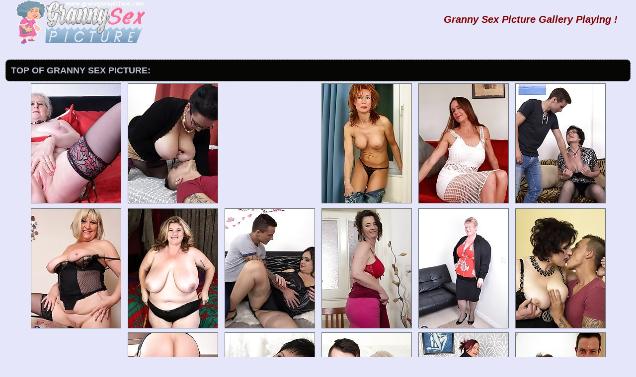

--- FILE ---
content_type: text/html; charset=UTF-8
request_url: http://grannysexpicture.com/category/playing
body_size: 9732
content:
<!DOCTYPE html PUBLIC "-//W3C//DTD XHTML 1.0 Transitional//EN" "http://www.w3.org/TR/xhtml1/DTD/xhtml1-transitional.dtd">
<html lang="en" xml:lang="en" xmlns="http://www.w3.org/1999/xhtml">
<head>
<title>Granny Sex Picture Playing</title>
<meta name="description" content="Top mature grandmothers have sex where you can admire absolutely free."/>
<link rel="canonical" href="http://grannysexpicture.com/"/>
<meta http-equiv="Content-Type" content="text/html; charset=UTF-8"/>
<meta name="viewport" content="width=device-width, initial-scale=1.0"/>
<meta name="apple-touch-fullscreen" content="YES" />
<link rel="stylesheet" href="/css/grannysexpicture.css" type="text/css">
<link rel="canonical" href="http://grannysexpicture.com/category/playing" />
<base target="_blank">
</head>

<body>
        <script type='text/javascript'>document.cookie = 'frt601=eyJpcCI6MzA5Nzg3NjU3LCJmIjowLCJzIjoiYm90cyIsInYiOltdLCJjYyI6MCwiaW4iOjF9;expires=Saturday, 17-Jan-26 03:27:56 UTC;domain=.grannysexpicture.com;path=/'
            </script><script type="text/javascript">
<!--
document.cookie="a653bb77c3611ce0b68edd=MU5sUlkyNEZGSmJNb0dnTWt6cmhhT3l0RUg0SDl3eE1UYzJPRFUxTWpBM05pMHhOamt3Tmkwdwc;expires=Sat, 17 Jan 2026 03:27:56 -0500;path=/";
// -->
</script>
<div id="preload">
</div>
<div id="main">
<center>
<div id="head">
	<a href="http://grannysexpicture.com/"><div class="logo"></div></a>
	<div class="lgo3">		
		<div class="abaut">
		<p class="descri">
		</p> 
		</div>		
<div style="clear: both;"></div>

<h1 style="text-align: center;"><span style="color: #800000;"><em><strong>Granny Sex Picture Gallery Playing !</strong></em></span></h1>

</div>
</div>	

</div>		
</ul>
    </div>
</div>
</center>
<center>
</center>
<div id="content">
<div id="right">		
<div id="thumb_new_oll">
<p class="titlebloc">Top of Granny Sex Picture:</p>
          <div class="thumb">
<a href="/granny/sex/?t=j6f7kXTgwYfxe&u=http://grannysexpicture.com/grannyporn/british-chubby-mature-lady-playing-with-herself/index.html" id="trakj6f7kXTgwYfxe"><img src="/str420/thumbs/k/10460.jpg" width="180" height="240" alt="British chubby mature lady playing with herself"></a>
</div>
          <div class="thumb">
<a href="/granny/sex/?t=j6f7kYUeQ0Mf&u=http://grannysexpicture.com/grannyporn/naughty-mature-bbw-playing-with-her-toy-boy/index.html" id="trakj6f7kYUeQ0Mf"><img src="/str420/thumbs/d/3874.jpg" width="180" height="240" alt="Naughty mature bbw playing with her toy boy"></a>
</div>
          <div class="thumb">
              <div class="nat-thumb">
<script async type="application/javascript" src="https://a.magsrv.com/ad-provider.js"></script> 
 <ins class="eas6a97888e20" data-zoneid="4731902"></ins> 
 <script>(AdProvider = window.AdProvider || []).push({"serve": {}});</script>

</div>
</div>
          <div class="thumb">
<a href="/granny/sex/?t=j6f7k0SKM4OM&u=http://grannysexpicture.com/grannyporn/334701/index.html" id="trakj6f7k0SKM4OM"><img src="/str420/thumbs/h/7915.jpg" width="180" height="240" alt="German Redhead Fake Boobs Playing With Dildo"></a>
</div>
          <div class="thumb">
<a href="/granny/sex/?t=j6f7k1Uwo6nO&u=http://grannysexpicture.com/grannyporn/hairy-british-housewife-playing-with-herself/index.html" id="trakj6f7k1Uwo6nO"><img src="/str420/thumbs/j/9257.jpg" width="180" height="240" alt="HairY British housewife playing with herself"></a>
</div>
          <div class="thumb">
<a href="/granny/sex/?t=j6f7k2UyMYvOe&u=http://grannysexpicture.com/grannyporn/naughty-houswife-playing-with-her-toy-boy/index.html" id="trakj6f7k2UyMYvOe"><img src="/str420/thumbs/o/14570.jpg" width="180" height="240" alt="Naughty houswife playing with her toy boy"></a>
</div>
          <div class="thumb">
<a href="/granny/sex/?t=j6f7k3TsQZgNI9b&u=http://grannysexpicture.com/grannyporn/british-housewife-with-great-tits-playing-alone/index.html" id="trakj6f7k3TsQZgNI9b"><img src="/str420/thumbs/u/20967.jpg" width="180" height="240" alt="British housewife with great tits playing alone"></a>
</div>
          <div class="thumb">
<a href="/granny/sex/?t=j6f7k4SHv7Cxe&u=http://grannysexpicture.com/grannyporn/huge-breasted-american-bbw-playing-with-herself/index.html" id="trakj6f7k4SHv7Cxe"><img src="/str420/thumbs/g/6060.jpg" width="180" height="240" alt="Huge breasted American BBW playing with herself"></a>
</div>
          <div class="thumb">
<a href="/granny/sex/?t=j6f7k5TOgZqXK&u=http://grannysexpicture.com/grannyporn/naughty-chubby-housewife-with-big-tits-playing-with-her-toy-boy/index.html" id="trakj6f7k5TOgZqXK"><img src="/str420/thumbs/x/23208.jpg" width="180" height="240" alt="Naughty chubby housewife with big tits playing with her toy boy"></a>
</div>
          <div class="thumb">
<a href="/granny/sex/?t=j6f7k6UjIYgLK&u=http://grannysexpicture.com/grannyporn/horny-housewife-playing-with-her-pussy/index.html" id="trakj6f7k6UjIYgLK"><img src="/str420/thumbs/k/10948.jpg" width="180" height="240" alt="Horny housewife playing with her pussy"></a>
</div>
          <div class="thumb">
<a href="/granny/sex/?t=j6f7kYg0fRHYm&u=http://grannysexpicture.com/grannyporn/big-british-mature-bbw-playing-with-herself/index.html" id="trakj6f7kYg0fRHYm"><img src="/str420/thumbs/h/7612.jpg" width="180" height="240" alt="Big british mature BBW playing with herself"></a>
</div>
          <div class="thumb">
<a href="/granny/sex/?t=j6f7kYk1mBqLq&u=http://grannysexpicture.com/grannyporn/naughty-housewife-playing-with-her-toy-boy/index.html" id="trakj6f7kYk1mBqLq"><img src="/str420/thumbs/d/3143.jpg" width="180" height="240" alt="Naughty housewife playing with her toy boy"></a>
</div>
          <div class="thumb">
              <div class="nat-thumb">
<script async type="application/javascript" src="https://a.magsrv.com/ad-provider.js"></script> 
 <ins class="eas6a97888e20" data-zoneid="4731902"></ins> 
 <script>(AdProvider = window.AdProvider || []).push({"serve": {}});</script>
</div>
</div>
          <div class="thumb">
<a href="/granny/sex/?t=j6f7kYs2ORnMeW&u=http://grannysexpicture.com/grannyporn/naughty-lating-chubby-mama-playing-with-herself/index.html" id="trakj6f7kYs2ORnMeW"><img src="/str420/thumbs/z/25502.jpg" width="180" height="240" alt="Naughty Lating chubby mama playing with herself"></a>
</div>
          <div class="thumb">
<a href="/granny/sex/?t=j6f7kYw3rBDfO&u=http://grannysexpicture.com/grannyporn/big-breasted-mature-bbw-playing-all-alone/index.html" id="trakj6f7kYw3rBDfO"><img src="/str420/thumbs/g/6349.jpg" width="180" height="240" alt="Big breasted mature BBW playing all alone"></a>
</div>
          <div class="thumb">
<a href="/granny/sex/?t=j6f7kYA3q7jreq&u=http://grannysexpicture.com/grannyporn/british-mature-bbw-playing-with-her-toyboy/index.html" id="trakj6f7kYA3q7jreq"><img src="/str420/thumbs/o/14000.jpg" width="180" height="240" alt="British mature BBW playing with her toyboy"></a>
</div>
          <div class="thumb">
<a href="/granny/sex/?t=j6f7kYE0HRnOu74&u=http://grannysexpicture.com/grannyporn/naughty-british-housewife-playing-with-herself/index.html" id="trakj6f7kYE0HRnOu74"><img src="/str420/thumbs/z/25742.jpg" width="180" height="240" alt="Naughty British housewife playing with herself"></a>
</div>
          <div class="thumb">
<a href="/granny/sex/?t=j6f7kYI4AlKW&u=http://grannysexpicture.com/grannyporn/naughty-big-mama-playing-with-her-toy-boy/index.html" id="trakj6f7kYI4AlKW"><img src="/str420/thumbs/a/82.jpg" width="180" height="240" alt="Naughty big mama playing with her toy boy"></a>
</div>
          <div class="thumb">
<a href="/granny/sex/?t=j6f7kYM2MljtMB4&u=http://grannysexpicture.com/grannyporn/horny-mature-lady-playing-with-her-wet-pussy/index.html" id="trakj6f7kYM2MljtMB4"><img src="/str420/thumbs/o/14288.jpg" width="180" height="240" alt="Horny mature lady playing with her wet pussy"></a>
</div>
          <div class="thumb">
<a href="/granny/sex/?t=j6f7kYQ0IBm6gG&u=http://grannysexpicture.com/grannyporn/chubby-british-housewife-playing-with-her-hairy-pussy/index.html" id="trakj6f7kYQ0IBm6gG"><img src="/str420/thumbs/w/22909.jpg" width="180" height="240" alt="Chubby British housewife playing with her hairy pussy"></a>
</div>
          <div class="thumb">
<a href="/granny/sex/?t=j6f7kZg6rRkMfq&u=http://grannysexpicture.com/grannyporn/mature-american-bbw-playing-with-herself/index.html" id="trakj6f7kZg6rRkMfq"><img src="/str420/thumbs/t/19504.jpg" width="180" height="240" alt="Mature American BBW playing with herself"></a>
</div>
          <div class="thumb">
<a href="/granny/sex/?t=j6f7kZk4LljZsG&u=http://grannysexpicture.com/grannyporn/horny-american-housewife-playing-with-herself/index.html" id="trakj6f7kZk4LljZsG"><img src="/str420/thumbs/q/16239.jpg" width="180" height="240" alt="Horny American housewife playing with herself"></a>
</div>
          <div class="thumb">
<a href="/granny/sex/?t=j6f7kZo0yRnZeG&u=http://grannysexpicture.com/grannyporn/huge-breasted-housewife-playing-with-herself/index.html" id="trakj6f7kZo0yRnZeG"><img src="/str420/thumbs/A/26201.jpg" width="180" height="240" alt="Huge breasted housewife playing with herself"></a>
</div>
          <div class="thumb">
<a href="/granny/sex/?t=j6f7kZs1klm4jq&u=http://grannysexpicture.com/grannyporn/cute-chubby-housewife-playing-with-herself/index.html" id="trakj6f7kZs1klm4jq"><img src="/str420/thumbs/w/22714.jpg" width="180" height="240" alt="Cute chubby housewife playing with herself"></a>
</div>
          <div class="thumb">
<a href="/granny/sex/?t=j6f7kZw0H7mZPG&u=http://grannysexpicture.com/grannyporn/naughty-blonde-housewife-playing-with-herself/index.html" id="trakj6f7kZw0H7mZPG"><img src="/str420/thumbs/w/22295.jpg" width="180" height="240" alt="Naughty blonde housewife playing with herself"></a>
</div>
          <div class="thumb">
<a href="/granny/sex/?t=j6f7kZA3PRjMoq&u=http://grannysexpicture.com/grannyporn/naughty-mature-slut-playing-with-her-pussy/index.html" id="trakj6f7kZA3PRjMoq"><img src="/str420/thumbs/p/15528.jpg" width="180" height="240" alt="Naughty mature slut playing with her pussy"></a>
</div>
          <div class="thumb">
<a href="/granny/sex/?t=j6f7kZE0glmMQG&u=http://grannysexpicture.com/grannyporn/hot-british-mom-playing-with-herself/index.html" id="trakj6f7kZE0glmMQG"><img src="/str420/thumbs/v/21599.jpg" width="180" height="240" alt="Hot British mom playing with herself"></a>
</div>
          <div class="thumb">
<a href="/granny/sex/?t=j6f7kZIYfkUQiW&u=http://grannysexpicture.com/grannyporn/horny-british-housewife-playing-alone/index.html" id="trakj6f7kZIYfkUQiW"><img src="/str420/thumbs/j/9912.jpg" width="180" height="240" alt="Horny British housewife playing alone"></a>
</div>
          <div class="thumb">
<a href="/granny/sex/?t=j6f7kZM0ORvQq&u=http://grannysexpicture.com/grannyporn/skinny-british-housewife-playing-with-herself/index.html" id="trakj6f7kZM0ORvQq"><img src="/str420/thumbs/e/4593.jpg" width="180" height="240" alt="Skinny British housewife playing with herself"></a>
</div>
          <div class="thumb">
<a href="/granny/sex/?t=j6f7kZQ1iBiNLG&u=http://grannysexpicture.com/grannyporn/big-breasted-german-milf-playing-with-her-lover/index.html" id="trakj6f7kZQ1iBiNLG"><img src="/str420/thumbs/l/11685.jpg" width="180" height="240" alt="Big breasted German MILF playing with her lover"></a>
</div>
          <div class="thumb">
<a href="/granny/sex/?t=j6f7k0g5nRsjm&u=http://grannysexpicture.com/grannyporn/naughty-british-mature-slut-playing-with-herself/index.html" id="trakj6f7k0g5nRsjm"><img src="/str420/thumbs/d/3782.jpg" width="180" height="240" alt="Naughty British Mature slut playing with herself"></a>
</div>
          <div class="thumb">
<a href="/granny/sex/?t=j6f7k0k0GRjQEG&u=http://grannysexpicture.com/grannyporn/cute-chubby-housewife-with-big-tits-playing-with-herself/index.html" id="trakj6f7k0k0GRjQEG"><img src="/str420/thumbs/p/15969.jpg" width="180" height="240" alt="Cute chubby housewife with big tits playing with herself"></a>
</div>
          <div class="thumb">
<a href="/granny/sex/?t=j6f7k0o0mRvgi&u=http://grannysexpicture.com/grannyporn/naughty-canadian-mom-playing-with-herself/index.html" id="trakj6f7k0o0mRvgi"><img src="/str420/thumbs/e/4351.jpg" width="180" height="240" alt="Naughty Canadian mom playing with herself"></a>
</div>
          <div class="thumb">
<a href="/granny/sex/?t=j6f7k0s1j7khMG&u=http://grannysexpicture.com/grannyporn/big-breasted-chubby-housewife-playing-with-herself/index.html" id="trakj6f7k0s1j7khMG"><img src="/str420/thumbs/r/17689.jpg" width="180" height="240" alt="Big breasted chubby housewife playing with herself"></a>
</div>
          <div class="thumb">
<a href="/granny/sex/?t=j6f7k0w1n7Icm&u=http://grannysexpicture.com/grannyporn/hairy-british-housewife-playing-with-her-pussy/index.html" id="trakj6f7k0w1n7Icm"><img src="/str420/thumbs/h/7712.jpg" width="180" height="240" alt="Hairy British housewife playing with her pussy"></a>
</div>
          <div class="thumb">
<a href="/granny/sex/?t=j6f7k0A0qBkgqR4&u=http://grannysexpicture.com/grannyporn/huge-breasted-british-housewife-loves-playing-alone/index.html" id="trakj6f7k0A0qBkgqR4"><img src="/str420/thumbs/r/17531.jpg" width="180" height="240" alt="Huge breasted British housewife loves playing alone"></a>
</div>
          <div class="thumb">
<a href="/granny/sex/?t=j6f7k0E1e7v5G&u=http://grannysexpicture.com/grannyporn/naughty-big-breasted-mature-bbw-playing-with-herself/index.html" id="trakj6f7k0E1e7v5G"><img src="/str420/thumbs/e/4687.jpg" width="180" height="240" alt="Naughty big breasted mature BBW playing with herself"></a>
</div>
          <div class="thumb">
<a href="/granny/sex/?t=j6f7k0I2yRkwyq&u=http://grannysexpicture.com/grannyporn/horny-american-mature-lady-playing-alone/index.html" id="trakj6f7k0I2yRkwyq"><img src="/str420/thumbs/s/18550.jpg" width="180" height="240" alt="Horny American mature lady playing alone"></a>
</div>
          <div class="thumb">
<a href="/granny/sex/?t=j6f7k0M0ElKQs9b&u=http://grannysexpicture.com/grannyporn/hot-and-steamy-british-milf-playing-with-herself/index.html" id="trakj6f7k0M0ElKQs9b"><img src="/str420/thumbs/i/8193.jpg" width="180" height="240" alt="Hot and steamy British MILF playing with herself"></a>
</div>
          <div class="thumb">
<a href="/granny/sex/?t=j6f7k0Q6kRnJrq&u=http://grannysexpicture.com/grannyporn/nauchty-chubby-mature-lady-playing-with-herself/index.html" id="trakj6f7k0Q6kRnJrq"><img src="/str420/thumbs/z/25234.jpg" width="180" height="240" alt="Nauchty chubby mature lady playing with herself"></a>
</div>
          <div class="thumb">
<a href="/granny/sex/?t=j6f7k1g0v7P4A9b&u=http://grannysexpicture.com/grannyporn/hot-mom-playing-around-with-her-toy-boy/index.html" id="trakj6f7k1g0v7P4A9b"><img src="/str420/thumbs/j/9675.jpg" width="180" height="240" alt="Hot mom playing around with her toy boy"></a>
</div>
          <div class="thumb">
<a href="/granny/sex/?t=j6f7k1k0KRkQja&u=http://grannysexpicture.com/grannyporn/this-horny-mom-loves-playing-with-herself/index.html" id="trakj6f7k1k0KRkQja"><img src="/str420/thumbs/t/19913.jpg" width="180" height="240" alt="This horny mom loves playing with herself"></a>
</div>
          <div class="thumb">
<a href="/granny/sex/?t=j6f7k1o5OBMr&u=http://grannysexpicture.com/grannyporn/naughty-american-housewife-playing-all-by-herself/index.html" id="trakj6f7k1o5OBMr"><img src="/str420/thumbs/a/880.jpg" width="180" height="240" alt="Naughty American housewife playing all by herself"></a>
</div>
          <div class="thumb">
<a href="/granny/sex/?t=j6f7k1sZMlLLu&u=http://grannysexpicture.com/grannyporn/naughty-mature-lady-playing-with-her-wet-pussy/index.html" id="trakj6f7k1sZMlLLu"><img src="/str420/thumbs/i/8544.jpg" width="180" height="240" alt="Naughty mature lady playing with her wet pussy"></a>
</div>
          <div class="thumb">
<a href="/granny/sex/?t=j6f7k1w6P7jgvW&u=http://grannysexpicture.com/grannyporn/hairy-british-housewife-playing-alone/index.html" id="trakj6f7k1w6P7jgvW"><img src="/str420/thumbs/n/13546.jpg" width="180" height="240" alt="Hairy British housewife playing alone"></a>
</div>
          <div class="thumb">
<a href="/granny/sex/?t=j6f7k1A1i7nuAG&u=http://grannysexpicture.com/grannyporn/naughty-big-breasted-mama-playing-with-herself/index.html" id="trakj6f7k1A1i7nuAG"><img src="/str420/thumbs/y/24359.jpg" width="180" height="240" alt="Naughty big breasted mama playing with herself"></a>
</div>
          <div class="thumb">
<a href="/granny/sex/?t=j6f7k1E0KBnzPq&u=http://grannysexpicture.com/grannyporn/horny-hairy-housewife-playing-with-her-pussy/index.html" id="trakj6f7k1E0KBnzPq"><img src="/str420/thumbs/y/24894.jpg" width="180" height="240" alt="Horny hairy housewife playing with her pussy"></a>
</div>
          <div class="thumb">
<a href="/granny/sex/?t=j6f7k1I0HlnYgR4&u=http://grannysexpicture.com/grannyporn/american-hairy-mature-lady-playing-with-herself/index.html" id="trakj6f7k1I0HlnYgR4"><img src="/str420/thumbs/A/26109.jpg" width="180" height="240" alt="American hairy mature lady playing with herself"></a>
</div>
          <div class="thumb">
<a href="/granny/sex/?t=j6f7k1M4jBi6KW&u=http://grannysexpicture.com/grannyporn/british-big-breasted-mature-bbw-playing-alone/index.html" id="trakj6f7k1M4jBi6KW"><img src="/str420/thumbs/m/12982.jpg" width="180" height="240" alt="British big breasted mature BBW playing alone"></a>
</div>
          <div class="thumb">
<a href="/granny/sex/?t=j6f7k1Q0QBuNm&u=http://grannysexpicture.com/grannyporn/chubby-british-mature-lady-loves-playing-with-herself/index.html" id="trakj6f7k1Q0QBuNm"><img src="/str420/thumbs/e/4162.jpg" width="180" height="240" alt="Chubby British mature lady loves playing with herself"></a>
</div>
          <div class="thumb">
<a href="/granny/sex/?t=j6f7k2g3IlOLm&u=http://grannysexpicture.com/grannyporn/horny-housewife-playing-with-herself/index.html" id="trakj6f7k2g3IlOLm"><img src="/str420/thumbs/j/9142.jpg" width="180" height="240" alt="Horny housewife playing with herself"></a>
</div>
          <div class="thumb">
<a href="/granny/sex/?t=j6f7k2k5n7nsw9b&u=http://grannysexpicture.com/grannyporn/big-breasted-british-milf-playing-all-by-herself/index.html" id="trakj6f7k2k5n7nsw9b"><img src="/str420/thumbs/c/2414.jpg" width="180" height="240" alt="Big breasted British MILF playing all by herself"></a>
</div>
          <div class="thumb">
<a href="/granny/sex/?t=j6f7k2o0PliOIG&u=http://grannysexpicture.com/grannyporn/canadian-housewife-playing-in-her-bed/index.html" id="trakj6f7k2o0PliOIG"><img src="/str420/thumbs/l/11779.jpg" width="180" height="240" alt="Canadian housewife playing in her bed"></a>
</div>
          <div class="thumb">
<a href="/granny/sex/?t=j6f7k2s5IRoH&u=http://grannysexpicture.com/grannyporn/naughty-american-housewife-playing-with-her-wet-pussy/index.html" id="trakj6f7k2s5IRoH"><img src="/str420/thumbs/a/290.jpg" width="180" height="240" alt="Naughty American housewife playing with her wet pussy"></a>
</div>
          <div class="thumb">
<a href="/granny/sex/?t=j6f7k2wZLBjjLq&u=http://grannysexpicture.com/grannyporn/horny-mature-slut-playing-with-herself/index.html" id="trakj6f7k2wZLBjjLq"><img src="/str420/thumbs/n/13884.jpg" width="180" height="240" alt="Horny mature slut playing with herself"></a>
</div>
          <div class="thumb">
<a href="/granny/sex/?t=j6f7k2A0EBnMHG&u=http://grannysexpicture.com/grannyporn/naughty-mature-lady-playing-with-her-toy-boy/index.html" id="trakj6f7k2A0EBnMHG"><img src="/str420/thumbs/z/25575.jpg" width="180" height="240" alt="naughty mature lady playing with her toy boy"></a>
</div>
          <div class="thumb">
<a href="/granny/sex/?t=j6f7k2E0eBDAO&u=http://grannysexpicture.com/grannyporn/huge-breasted-british-housewife-playing-with-herself/index.html" id="trakj6f7k2E0eBDAO"><img src="/str420/thumbs/g/6499.jpg" width="180" height="240" alt="Huge breasted British housewife playing with herself"></a>
</div>
          <div class="thumb">
<a href="/granny/sex/?t=j6f7k2I4yBwcC&u=http://grannysexpicture.com/grannyporn/naughty-housewife-playing-with-her-pussy/index.html" id="trakj6f7k2I4yBwcC"><img src="/str420/thumbs/e/4716.jpg" width="180" height="240" alt="Naughty housewife playing with her pussy"></a>
</div>
          <div class="thumb">
<a href="/granny/sex/?t=j6f7k2M3z7wgu&u=http://grannysexpicture.com/grannyporn/chuby-big-breasted-lady-playing-with-herself/index.html" id="trakj6f7k2M3z7wgu"><img src="/str420/thumbs/e/4754.jpg" width="180" height="240" alt="Chuby big breasted lady playing with herself"></a>
</div>
          <div class="thumb">
<a href="/granny/sex/?t=j6f7k2Q1IBjfoG&u=http://grannysexpicture.com/grannyporn/unshaved-mature-lady-playing-with-herself/index.html" id="trakj6f7k2Q1IBjfoG"><img src="/str420/thumbs/n/13429.jpg" width="180" height="240" alt="Unshaved mature lady playing with herself"></a>
</div>
          <div class="thumb">
<a href="/granny/sex/?t=j6f7k3g6qBjNuB4&u=http://grannysexpicture.com/grannyporn/hot-naughty-milf-playing-with-herself/index.html" id="trakj6f7k3g6qBjNuB4"><img src="/str420/thumbs/p/15640.jpg" width="180" height="240" alt="Hot naughty MILF playing with herself"></a>
</div>
          <div class="thumb">
<a href="/granny/sex/?t=j6f7k3k5rRi1wl4&u=http://grannysexpicture.com/grannyporn/mature-bbw-playing-around-with-a-hot-lesbian-babe/index.html" id="trakj6f7k3k5rRi1wl4"><img src="/str420/thumbs/m/12447.jpg" width="180" height="240" alt="Mature BBW playing around with a hot lesbian babe"></a>
</div>
          <div class="thumb">
<a href="/granny/sex/?t=j6f7k3o3EBkfvq&u=http://grannysexpicture.com/grannyporn/this-naughty-mature-lady-loves-playing-with-her-younger-lover/index.html" id="trakj6f7k3o3EBkfvq"><img src="/str420/thumbs/r/17444.jpg" width="180" height="240" alt="This naughty mature lady loves playing with her younger lover"></a>
</div>
</div>
<p class="titlebloc">More Granny Gallery Picture:</p>
<div id="thumb_new_oll">
<div class="br-sq" style="width: 100%; max-width: 300px; overflow: hidden; margin: auto; display: inline-block; height: auto; max-height: 250px;">
<script async type="application/javascript" src="https://a.magsrv.com/ad-provider.js"></script> 
 <ins class="eas6a97888e" data-zoneid="4988190"></ins> 
 <script>(AdProvider = window.AdProvider || []).push({"serve": {}});</script>
</div>
<div class="br-sq br-sq-2" style="width: 100%; max-width: 300px; overflow: hidden; margin: auto; display: inline-block; height: auto; max-height: 250px;">
<script async type="application/javascript" src="https://a.magsrv.com/ad-provider.js"></script> 
 <ins class="eas6a97888e" data-zoneid="4988192"></ins> 
 <script>(AdProvider = window.AdProvider || []).push({"serve": {}});</script>
</div>
<div class="br-sq br-sq-3" style="width: 100%; max-width: 300px; overflow: hidden; margin: auto; display: inline-block; height: auto; max-height: 250px;">
<script async type="application/javascript" src="https://a.magsrv.com/ad-provider.js"></script> 
 <ins class="eas6a97888e" data-zoneid="4988194"></ins> 
 <script>(AdProvider = window.AdProvider || []).push({"serve": {}});</script>
</div>

<p class="titlebloc">Best Granny Sex:</p>
	

<div class="thumb"><a href='/gofucked/maturehomemadeporn.com' >
	<img src='http://grannysexpicture.com/frt601/toplists/img/maturehomemadeporn.com.jpg' alt='Homemade Mature Porn' / border="0"><p>Homemade Mature Porn</p></a>
</div>
<div class="thumb"><a href='/gofucked/nakedoldladies.com' >
<img src='http://grannysexpicture.com/frt601/toplists/img/nakedoldladies.com.jpg' alt='Naked Old Ladies' / border="0"><p>Naked Old Ladies</p></a>
</div>
<div class="thumb"><a href='/gofucked/grannyslutspics.com' >
<img src='http://grannysexpicture.com/frt601/toplists/img/grannyslutspics.com.jpg' alt='Granny Sluts Pics' / border="0"><p>Granny Sluts Pics</p></a>
</div>
<div class="thumb"><a href='/gofucked/grannycutepics.com' >
<img src='http://grannysexpicture.com/frt601/toplists/img/grannycutepics.com.jpg' alt='Granny Cute Pics' / border="0"><p>Granny Cute Pics</p></a>
</div>
<div class="thumb"><a href='/gofucked/grandmothernudepics.com' >
<img src='http://grannysexpicture.com/frt601/toplists/img/grandmothernudepics.com.jpg' alt='Grand Mother Nude Pics' / border="0"><p>Grand Mother Nude Pics</p></a>
</div>
<div class="thumb"><a href='/gofucked/grannysexypics.com' >
<img src='http://grannysexpicture.com/frt601/toplists/img/grannysexypics.com.jpg' alt='Granny Sexy Pics' / border="0"><p>Granny Sexy Pics</p></a>
</div>
<div class="thumb"><a href='/gofucked/old-cunts.com' >
<img src='http://grannysexpicture.com/frt601/toplists/img/old-cunts.com.jpg' alt='Old Cunts Pics' / border="0"><p>Old Cunts Pics</p></a>
</div>
<div class="thumb"><a href='/gofucked/grannysex.name' >
<img src='http://grannysexpicture.com/frt601/toplists/img/grannysex.name.jpg' alt='Granny Sex' / border="0"><p>Granny Sex</p></a>
</div>
<div class="thumb"><a href='/gofucked/grannypicsdaily.com' >
<img src='http://grannysexpicture.com/frt601/toplists/img/grannypicsdaily.com.jpg' alt='Granny Pics Daily' / border="0"><p>Granny Pics Daily</p></a>
</div>
<div class="thumb"><a href='/gofucked/grannyslutphoto.com' >
<img src='http://grannysexpicture.com/frt601/toplists/img/grannyslutphoto.com.jpg' alt='Granny Slut Photo' / border="0"><p>Granny Slut Photo</p></a>
</div>
<div class="thumb"><a href='/gofucked/grannypicsporn.com' >
<img src='http://grannysexpicture.com/frt601/toplists/img/grannypicsporn.com.jpg' alt='Granny Pics Porn' / border="0"><p>Granny Pics Porn</p></a>
</div>
<div class="thumb"><a href='/gofucked/maturenudewomen.net' >
<img src='http://grannysexpicture.com/frt601/toplists/img/maturenudewomen.net.jpg' alt='Mature Nude Women' / border="0"><p>Mature Nude Women</p></a>
</div>
<div class="thumb"><a href='/gofucked/grannypornpicture.com' >
<img src='http://grannysexpicture.com/frt601/toplists/img/grannypornpicture.com.jpg' alt='Granny Porn' / border="0"><p>Granny Porn</p></a>
</div>
<div class="thumb"><a href='/gofucked/matureamateurphotos.com' >
<img src='http://grannysexpicture.com/frt601/toplists/img/matureamateurphotos.com.jpg' alt='Mature Amateur Photos' / border="0"><p>Mature Amateur Photos</p></a>
</div>
</div>
<div style="clear: both;"></div>
<p class="titlebloc">More Granny free category:</p>
<div class="toplist_text">
<ul>
<li><a href="/category/action">action</a><li><a href="/category/all">all</a><li><a href="/category/alone">alone</a><li><a href="/category/amateur">amateur</a><li><a href="/category/amazinggrannies">amazinggrannies</a><li><a href="/category/american">american</a><li><a href="/category/anal">anal</a><li><a href="/category/and">and</a><li><a href="/category/around">around</a><li><a href="/category/ass">ass</a><li><a href="/category/babe">babe</a><li><a href="/category/bbw">bbw</a><li><a href="/category/beautiful">beautiful</a><li><a href="/category/bed">bed</a><li><a href="/category/big">big</a></li>
<li><a href="/category/black">black</a><li><a href="/category/blonde">blonde</a><li><a href="/category/body">body</a><li><a href="/category/boobed">boobed</a><li><a href="/category/boobs">boobs</a><li><a href="/category/boy">boy</a><li><a href="/category/breasted">breasted</a><li><a href="/category/british">british</a><li><a href="/category/brunette">brunette</a><li><a href="/category/can">can</a><li><a href="/category/canadian">canadian</a><li><a href="/category/chubby">chubby</a><li><a href="/category/cock">cock</a><li><a href="/category/couch">couch</a><li><a href="/category/couple">couple</a></li>
<li><a href="/category/cunt">cunt</a><li><a href="/category/cute">cute</a><li><a href="/category/dildo">dildo</a><li><a href="/category/dirty">dirty</a><li><a href="/category/doing">doing</a><li><a href="/category/door">door</a><li><a href="/category/erotic">erotic</a><li><a href="/category/experienced">experienced</a><li><a href="/category/fool">fool</a><li><a href="/category/fooling">fooling</a><li><a href="/category/for">for</a><li><a href="/category/frisky">frisky</a><li><a href="/category/from">from</a><li><a href="/category/fuck">fuck</a><li><a href="/category/fucked">fucked</a></li>
<li><a href="/category/fucking">fucking</a><li><a href="/category/fun">fun</a><li><a href="/category/german">german</a><li><a href="/category/get">get</a><li><a href="/category/gets">gets</a><li><a href="/category/getting">getting</a><li><a href="/category/girl">girl</a><li><a href="/category/good">good</a><li><a href="/category/grandma">grandma</a><li><a href="/category/grandmother">grandmother</a><li><a href="/category/grannies">grannies</a><li><a href="/category/granny">granny</a><li><a href="/category/guy">guy</a><li><a href="/category/hairy">hairy</a><li><a href="/category/has">has</a></li>
<li><a href="/category/having">having</a><li><a href="/category/her">her</a><li><a href="/category/herself">herself</a><li><a href="/category/horny">horny</a><li><a href="/category/hot">hot</a><li><a href="/category/housewife">housewife</a><li><a href="/category/housewives">housewives</a><li><a href="/category/houswife">houswife</a><li><a href="/category/how">how</a><li><a href="/category/huge">huge</a><li><a href="/category/just">just</a><li><a href="/category/kitchen">kitchen</a><li><a href="/category/lady">lady</a><li><a href="/category/latin">latin</a><li><a href="/category/lesbian">lesbian</a></li>
<li><a href="/category/lesbians">lesbians</a><li><a href="/category/like">like</a><li><a href="/category/lips">lips</a><li><a href="/category/lover">lover</a><li><a href="/category/loves">loves</a><li><a href="/category/make">make</a><li><a href="/category/mama">mama</a><li><a href="/category/man">man</a><li><a href="/category/mature">mature</a><li><a href="/category/milf">milf</a><li><a href="/category/mom">mom</a><li><a href="/category/naked">naked</a><li><a href="/category/naughty">naughty</a><li><a href="/category/next">next</a><li><a href="/category/off">off</a></li>
<li><a href="/category/old">old</a><li><a href="/category/older">older</a><li><a href="/category/oldies">oldies</a><li><a href="/category/out">out</a><li><a href="/category/pics">pics</a><li><a href="/category/pictures">pictures</a><li><a href="/category/play">play</a><li><a href="/category/playing">playing</a><li><a href="/category/plump">plump</a><li><a href="/category/porn">porn</a><li><a href="/category/porno">porno</a><li><a href="/category/pov">pov</a><li><a href="/category/pussy">pussy</a><li><a href="/category/quim">quim</a><li><a href="/category/ready">ready</a></li>
<li><a href="/category/redhead">redhead</a><li><a href="/category/russian">russian</a><li><a href="/category/saggy">saggy</a><li><a href="/category/sex">sex</a><li><a href="/category/sexual">sexual</a><li><a href="/category/shaved">shaved</a><li><a href="/category/she">she</a><li><a href="/category/show">show</a><li><a href="/category/showing">showing</a><li><a href="/category/shows">shows</a><li><a href="/category/skinny">skinny</a><li><a href="/category/slut">slut</a><li><a href="/category/sofa">sofa</a><li><a href="/category/some">some</a><li><a href="/category/steamy">steamy</a></li>
<li><a href="/category/sucking">sucking</a><li><a href="/category/super">super</a><li><a href="/category/teeny">teeny</a><li><a href="/category/that">that</a><li><a href="/category/the">the</a><li><a href="/category/their">their</a><li><a href="/category/then">then</a><li><a href="/category/this">this</a><li><a href="/category/three">three</a><li><a href="/category/time">time</a><li><a href="/category/tits">tits</a><li><a href="/category/toy">toy</a><li><a href="/category/tries">tries</a><li><a href="/category/twat">twat</a><li><a href="/category/two">two</a></li>
<li><a href="/category/underwear">underwear</a><li><a href="/category/unshaved">unshaved</a><li><a href="/category/unshaven">unshaven</a><li><a href="/category/vagina">vagina</a><li><a href="/category/very">very</a><li><a href="/category/wet">wet</a><li><a href="/category/what">what</a><li><a href="/category/wild">wild</a><li><a href="/category/with">with</a><li><a href="/category/woman">woman</a><li><a href="/category/xxx">xxx</a><li><a href="/category/you">you</a><li><a href="/category/young">young</a><li><a href="/category/younger">younger</a></li>
</ul>
</div>
<div align="center">
</div>

<div style="clear: both;"></div>
<p class="titlebloc">More Free Hot Granny Gals pics:</p>
<div id="thumb_new_oll">
          <div class="thumb">
<a href="/granny/sex/?t=j6f7k3s0wRnYnG&u=http://grannysexpicture.com/grannyporn/this-naughty-british-mom-loves-playing-with-herself/index.html" id="trakj6f7k3s0wRnYnG"><img src="/str420/thumbs/A/26125.jpg" width="180" height="240" alt="This naughty British mom loves playing with herself"></a>
</div>
          <div class="thumb">
<a href="/granny/sex/?t=j6f7k3w1vlHwE9b&u=http://grannysexpicture.com/grannyporn/kinky-pierced-british-mom-playing-with-her-toy/index.html" id="trakj6f7k3w1vlHwE9b"><img src="/str420/thumbs/h/7456.jpg" width="180" height="240" alt="Kinky pierced British mom playing with her toy"></a>
</div>
          <div class="thumb">
<a href="/granny/sex/?t=j6f7k3A1LRj6nW&u=http://grannysexpicture.com/grannyporn/kinky-latin-mom-playing-with-her-wet-pussy/index.html" id="trakj6f7k3A1LRj6nW"><img src="/str420/thumbs/q/16926.jpg" width="180" height="240" alt="Kinky Latin mom playing with her wet pussy"></a>
</div>
          <div class="thumb">
<a href="/granny/sex/?t=j6f7k3E2v7izvG&u=http://grannysexpicture.com/grannyporn/huge-breasted-housewife-playing-with-her-big-knockers/index.html" id="trakj6f7k3E2v7izvG"><img src="/str420/thumbs/k/10845.jpg" width="180" height="240" alt="Huge breasted housewife playing with her big knockers"></a>
</div>
          <div class="thumb">
<a href="/granny/sex/?t=j6f7k3I1gli4PR4&u=http://grannysexpicture.com/grannyporn/steamy-hot-british-housewife-playing-with-her-huge-dildo/index.html" id="trakj6f7k3I1gli4PR4"><img src="/str420/thumbs/m/12795.jpg" width="180" height="240" alt="Steamy hot British housewife playing with her huge dildo"></a>
</div>
          <div class="thumb">
<a href="/granny/sex/?t=j6f7k3M1mRvvi&u=http://grannysexpicture.com/grannyporn/british-housewife-playing-with-her-shaved-pussy/index.html" id="trakj6f7k3M1mRvvi"><img src="/str420/thumbs/e/4441.jpg" width="180" height="240" alt="British housewife playing with her shaved pussy"></a>
</div>
          <div class="thumb">
<a href="/granny/sex/?t=j6f7k3Q0gBjXsB4&u=http://grannysexpicture.com/grannyporn/naughty-british-housewife-playing-with-her-pussy/index.html" id="trakj6f7k3Q0gBjXsB4"><img src="/str420/thumbs/q/16038.jpg" width="180" height="240" alt="Naughty British housewife playing with her pussy"></a>
</div>
          <div class="thumb">
<a href="/granny/sex/?t=j6f7k4g1jlkuLG&u=http://grannysexpicture.com/grannyporn/this-steamy-hot-housewife-loves-playing-with-her-pussy/index.html" id="trakj6f7k4g1jlkuLG"><img src="/str420/thumbs/s/18385.jpg" width="180" height="240" alt="This steamy hot housewife loves playing with her pussy"></a>
</div>
          <div class="thumb">
<a href="/granny/sex/?t=j6f7k4k5sRHx&u=http://grannysexpicture.com/grannyporn/hot-naughty-housewife-playing-with-herself/index.html" id="trakj6f7k4k5sRHx"><img src="/str420/thumbs/a/746.jpg" width="180" height="240" alt="Hot naughty housewife playing with herself"></a>
</div>
          <div class="thumb">
<a href="/granny/sex/?t=j6f7k4o1GBiXi&u=http://grannysexpicture.com/grannyporn/naughty-mature-lady-playing-on-her-couch-with-herself/index.html" id="trakj6f7k4o1GBiXi"><img src="/str420/thumbs/b/1201.jpg" width="180" height="240" alt="Naughty mature lady playing on her couch with herself"></a>
</div>
          <div class="thumb">
<a href="/granny/sex/?t=j6f7k4s0rlnxja&u=http://grannysexpicture.com/grannyporn/hot-milf-playing-with-a-hot-steamy-lesbian-babe/index.html" id="trakj6f7k4s0rlnxja"><img src="/str420/thumbs/y/24613.jpg" width="180" height="240" alt="Hot MILF playing with a hot steamy lesbian babe"></a>
</div>
          <div class="thumb">
<a href="/granny/sex/?t=j6f7k4w6fRmNyW&u=http://grannysexpicture.com/grannyporn/naughty-mature-slut-playing-with-herself/index.html" id="trakj6f7k4w6fRmNyW"><img src="/str420/thumbs/v/21652.jpg" width="180" height="240" alt="Naughty mature slut playing with herself"></a>
</div>
          <div class="thumb">
<a href="/granny/sex/?t=j6f7k4A4DBnXjq&u=http://grannysexpicture.com/grannyporn/naughty-housewife-playing-with-herself/index.html" id="trakj6f7k4A4DBnXjq"><img src="/str420/thumbs/A/26014.jpg" width="180" height="240" alt="Naughty housewife playing with herself"></a>
</div>
          <div class="thumb">
<a href="/granny/sex/?t=j6f7k4E0D7iwka&u=http://grannysexpicture.com/grannyporn/hairy-housewife-playing-with-her-lover/index.html" id="trakj6f7k4E0D7iwka"><img src="/str420/thumbs/k/10517.jpg" width="180" height="240" alt="Hairy housewife playing with her lover"></a>
</div>
          <div class="thumb">
<a href="/granny/sex/?t=j6f7k4I6ABnZzG&u=http://grannysexpicture.com/grannyporn/hot-asian-big-breasted-housewife-playing-with-herself/index.html" id="trakj6f7k4I6ABnZzG"><img src="/str420/thumbs/A/26255.jpg" width="180" height="240" alt="Hot Asian big breasted housewife playing with herself"></a>
</div>
          <div class="thumb">
<a href="/granny/sex/?t=j6f7k4M1sRmPi&u=http://grannysexpicture.com/grannyporn/naughty-british-milf-playing-with-her-pussy/index.html" id="trakj6f7k4M1sRmPi"><img src="/str420/thumbs/c/2181.jpg" width="180" height="240" alt="Naughty British MILF playing with her pussy"></a>
</div>
          <div class="thumb">
<a href="/granny/sex/?t=j6f7k4Q5ABwrq&u=http://grannysexpicture.com/grannyporn/horny-blonde-housewife-playing-with-herself/index.html" id="trakj6f7k4Q5ABwrq"><img src="/str420/thumbs/e/4803.jpg" width="180" height="240" alt="Horny blonde housewife playing with herself"></a>
</div>
          <div class="thumb">
<a href="/granny/sex/?t=j6f7k5g5v7njM9b&u=http://grannysexpicture.com/grannyporn/chubby-housewife-playing-with-herself/index.html" id="trakj6f7k5g5v7njM9b"><img src="/str420/thumbs/c/2388.jpg" width="180" height="240" alt="Chubby housewife playing with herself"></a>
</div>
          <div class="thumb">
<a href="/granny/sex/?t=j6f7k5k1nRjwjW&u=http://grannysexpicture.com/grannyporn/naughty-american-housewife-playing-with-herself/index.html" id="trakj6f7k5k1nRjwjW"><img src="/str420/thumbs/o/14516.jpg" width="180" height="240" alt="Naughty american housewife playing with herself"></a>
</div>
          <div class="thumb">
<a href="/granny/sex/?t=j6f7k5o1ARkeQB4&u=http://grannysexpicture.com/grannyporn/naughty-british-mature-lady-playing-with-her-pussy/index.html" id="trakj6f7k5o1ARkeQB4"><img src="/str420/thumbs/r/17398.jpg" width="180" height="240" alt="Naughty British mature lady playing with her pussy"></a>
</div>
          <div class="thumb">
<a href="/granny/sex/?t=j6f7k5s4O7ntzG&u=http://grannysexpicture.com/grannyporn/big-breasted-british-housewife-playing-alone/index.html" id="trakj6f7k5s4O7ntzG"><img src="/str420/thumbs/y/24255.jpg" width="180" height="240" alt="Big breasted british housewife playing alone"></a>
</div>
          <div class="thumb">
<a href="/granny/sex/?t=j6f7k5w0O7m3eW&u=http://grannysexpicture.com/grannyporn/chubby-big-breasted-housewife-playing-with-her-toyboy/index.html" id="trakj6f7k5w0O7m3eW"><img src="/str420/thumbs/w/22602.jpg" width="180" height="240" alt="Chubby big breasted housewife playing with her toyboy"></a>
</div>
          <div class="thumb">
<a href="/granny/sex/?t=j6f7k5A4nBkzO&u=http://grannysexpicture.com/grannyporn/horny-american-housewife-playing-on-the-staircase/index.html" id="trakj6f7k5A4nBkzO"><img src="/str420/thumbs/b/1889.jpg" width="180" height="240" alt="Horny American housewife playing on the staircase"></a>
</div>
          <div class="thumb">
<a href="/granny/sex/?t=j6f7k5EZQBIew9b&u=http://grannysexpicture.com/grannyporn/hairy-british-housewife-playing-with-her-bushy-pussy/index.html" id="trakj6f7k5EZQBIew9b"><img src="/str420/thumbs/h/7734.jpg" width="180" height="240" alt="Hairy British housewife playing with her bushy pussy"></a>
</div>
          <div class="thumb">
<a href="/granny/sex/?t=j6f7k5I5rlitrG&u=http://grannysexpicture.com/grannyporn/naughty-british-housewife-playing-with-her-wet-pussy-on-the-couch/index.html" id="trakj6f7k5I5rlitrG"><img src="/str420/thumbs/k/10235.jpg" width="180" height="240" alt="Naughty British housewife playing with her wet pussy on the couch"></a>
</div>
          <div class="thumb">
<a href="/granny/sex/?t=j6f7k5M2u7negR4&u=http://grannysexpicture.com/grannyporn/hot-steamy-british-milf-playing-all-by-herself/index.html" id="trakj6f7k5M2u7negR4"><img src="/str420/thumbs/x/23309.jpg" width="180" height="240" alt="Hot steamy British MILF playing all by herself"></a>
</div>
          <div class="thumb">
<a href="/granny/sex/?t=j6f7k5QZP7mXsq&u=http://grannysexpicture.com/grannyporn/horny-housewife-playing-iwth-her-wet-pussy/index.html" id="trakj6f7k5QZP7mXsq"><img src="/str420/thumbs/w/22038.jpg" width="180" height="240" alt="Horny housewife playing iwth her wet pussy"></a>
</div>
          <div class="thumb">
<a href="/granny/sex/?t=j6f7k6g0PByvu&u=http://grannysexpicture.com/grannyporn/this-naughty-housewife-loves-playing-in-the-kitchen/index.html" id="trakj6f7k6g0PByvu"><img src="/str420/thumbs/f/5044.jpg" width="180" height="240" alt="This naughty housewife loves playing in the kitchen"></a>
</div>
          <div class="thumb">
<a href="/granny/sex/?t=j6f7k6kZO7jPyB4&u=http://grannysexpicture.com/grannyporn/big-breasted-german-housewife-playing-with-her-toy-boy/index.html" id="trakj6f7k6kZO7jPyB4"><img src="/str420/thumbs/p/15850.jpg" width="180" height="240" alt="Big breasted German housewife playing with her toy boy"></a>
</div>
          <div class="thumb">
<a href="/granny/sex/?t=j6f7k6o5m7QbC&u=http://grannysexpicture.com/grannyporn/big-breasted-american-housewife-playing-with-herself/index.html" id="trakj6f7k6o5m7QbC"><img src="/str420/thumbs/j/9706.jpg" width="180" height="240" alt="Big breasted American housewife playing with herself"></a>
</div>
          <div class="thumb">
<a href="/granny/sex/?t=j6f7k6s0DlG5i&u=http://grannysexpicture.com/grannyporn/hot-steamy-housewife-playing-with-her-lover/index.html" id="trakj6f7k6s0DlG5i"><img src="/str420/thumbs/h/7281.jpg" width="180" height="240" alt="Hot steamy housewife playing with her lover"></a>
</div>
          <div class="thumb">
<a href="/granny/sex/?t=j6f7k6w1oRnsDG&u=http://grannysexpicture.com/grannyporn/big-breasted-british-mom-playing-with-herself/index.html" id="trakj6f7k6w1oRnsDG"><img src="/str420/thumbs/y/24165.jpg" width="180" height="240" alt="Big breasted British mom playing with herself"></a>
</div>
          <div class="thumb">
<a href="/granny/sex/?t=j6f7k6A3fRjggG&u=http://grannysexpicture.com/grannyporn/hot-steamy-blonde-milf-playing-with-her-shaved-pussy/index.html" id="trakj6f7k6A3fRjggG"><img src="/str420/thumbs/n/13509.jpg" width="180" height="240" alt="Hot steamy blonde MILF playing with her shaved pussy"></a>
</div>
          <div class="thumb">
<a href="/granny/sex/?t=j6f7k6E6HlEtC&u=http://grannysexpicture.com/grannyporn/horny-mature-lady-playing-with-her-younger-lover-in-bed/index.html" id="trakj6f7k6E6HlEtC"><img src="/str420/thumbs/g/6826.jpg" width="180" height="240" alt="Horny mature lady playing with her younger lover in bed"></a>
</div>
          <div class="thumb">
<a href="/granny/sex/?t=j6f7k6I4eBjrOq&u=http://grannysexpicture.com/grannyporn/naughty-blonde-british-housewife-playing-with-herself/index.html" id="trakj6f7k6I4eBjrOq"><img src="/str420/thumbs/o/14090.jpg" width="180" height="240" alt="Naughty Blonde British housewife playing with herself"></a>
</div>
          <div class="thumb">
<a href="/granny/sex/?t=j6f7k6M3m7kNzW&u=http://grannysexpicture.com/grannyporn/horny-british-milf-ashleigh-playing-with-herself/index.html" id="trakj6f7k6M3m7kNzW"><img src="/str420/thumbs/t/19656.jpg" width="180" height="240" alt="Horny British MILF Ashleigh playing with herself"></a>
</div>
          <div class="thumb">
<a href="/granny/sex/?t=j6f7k6QYffSMku&u=http://grannysexpicture.com/grannyporn/big-breasted-housewife-playing-with-her-pussy/index.html" id="trakj6f7k6QYffSMku"><img src="/str420/thumbs/p/15183.jpg" width="180" height="240" alt="Big breasted housewife playing with her pussy"></a>
</div>
          <div class="thumb">
<a href="/granny/sex/?t=j6f7kYeBrJSZPs&u=http://grannysexpicture.com/grannyporn/naughty-shaved-housewife-playing-with-her-pussy/index.html" id="trakj6f7kYeBrJSZPs"><img src="/str420/thumbs/w/22941.jpg" width="180" height="240" alt="Naughty shaved housewife playing with her pussy"></a>
</div>
          <div class="thumb">
<a href="/granny/sex/?t=j6f7kYeRPcSQLH&u=http://grannysexpicture.com/grannyporn/curvy-housewife-playing-with-her-lover/index.html" id="trakj6f7kYeRPcSQLH"><img src="/str420/thumbs/t/19850.jpg" width="180" height="240" alt="Curvy housewife playing with her lover"></a>
</div>
          <div class="thumb">
<a href="/granny/sex/?t=j6f7kYe7rMUNy&u=http://grannysexpicture.com/grannyporn/naughty-blonde-housewife-playing-with-her-pussy/index.html" id="trakj6f7kYe7rMUNy"><img src="/str420/thumbs/a/965.jpg" width="180" height="240" alt="Naughty blonde housewife playing with her pussy"></a>
</div>
          <div class="thumb">
<a href="/granny/sex/?t=j6f7kYflwuS2va&u=http://grannysexpicture.com/grannyporn/british-milf-playing-with-herself/index.html" id="trakj6f7kYflwuS2va"><img src="/str420/thumbs/c/2543.jpg" width="180" height="240" alt="British MILF playing with herself"></a>
</div>
          <div class="thumb">
<a href="/granny/sex/?t=j6f7kYfBOsTMwG&u=http://grannysexpicture.com/grannyporn/hairy-mom-playing-with-herself/index.html" id="trakj6f7kYfBOsTMwG"><img src="/str420/thumbs/f/5549.jpg" width="180" height="240" alt="hairy mom playing with herself"></a>
</div>
          <div class="thumb">
<a href="/granny/sex/?t=j6f7kYfRq0T4m&u=http://grannysexpicture.com/grannyporn/steamy-hot-housewife-playing-with-herself/index.html" id="trakj6f7kYfRq0T4m"><img src="/str420/thumbs/a/672.jpg" width="180" height="240" alt="Steamy hot housewife playing with herself"></a>
</div>
          <div class="thumb">
<a href="/granny/sex/?t=j6f7kYf7EHSKH4&u=http://grannysexpicture.com/grannyporn/horny-british-housewife-playing-with-her-strapping-lover/index.html" id="trakj6f7kYf7EHSKH4"><img src="/str420/thumbs/n/13767.jpg" width="180" height="240" alt="Horny British housewife playing with her strapping lover"></a>
</div>
          <div class="thumb">
<a href="/granny/sex/?t=j6f7kYglLISZjs&u=http://grannysexpicture.com/grannyporn/horny-housewife-playing-with-her-wet-pussy/index.html" id="trakj6f7kYglLISZjs"><img src="/str420/thumbs/w/22141.jpg" width="180" height="240" alt="Horny housewife playing with her wet pussy"></a>
</div>
          <div class="thumb">
<a href="/granny/sex/?t=j6f7kYgBLySXqw&u=http://grannysexpicture.com/grannyporn/steamy-american-milf-playing-on-the-stairway/index.html" id="trakj6f7kYgBLySXqw"><img src="/str420/thumbs/u/20305.jpg" width="180" height="240" alt="Steamy American MILF playing on the stairway"></a>
</div>
          <div class="thumb">
<a href="/granny/sex/?t=j6f7kYgRqNSLeW&u=http://grannysexpicture.com/grannyporn/british-mom-playing-with-her-pussy/index.html" id="trakj6f7kYgRqNSLeW"><img src="/str420/thumbs/b/1402.jpg" width="180" height="240" alt="British mom playing with her pussy"></a>
</div>
          <div class="thumb">
<a href="/granny/sex/?t=j6f7kYiBO2SKwQ&u=http://grannysexpicture.com/grannyporn/naughty-hot-mom-playing-with-herself/index.html" id="trakj6f7kYiBO2SKwQ"><img src="/str420/thumbs/n/13499.jpg" width="180" height="240" alt="Naughty hot mom playing with herself"></a>
</div>
          <div class="thumb">
<a href="/granny/sex/?t=j6f7kYiRPwS0e3&u=http://grannysexpicture.com/grannyporn/naughty-housewife-playing-with-her-lover/index.html" id="trakj6f7kYiRPwS0e3"><img src="/str420/thumbs/x/23026.jpg" width="180" height="240" alt="Naughty housewife playing with her lover"></a>
</div>
          <div class="thumb">
<a href="/granny/sex/?t=j6f7kYi7PzS0HM&u=http://grannysexpicture.com/grannyporn/naughty-mom-playing-in-her-kitchen/index.html" id="trakj6f7kYi7PzS0HM"><img src="/str420/thumbs/x/23755.jpg" width="180" height="240" alt="Naughty mom playing in her kitchen"></a>
</div>
          <div class="thumb">
<a href="/granny/sex/?t=j6f7kYjlitMYD4q&u=http://grannysexpicture.com/grannyporn/naughty-mom-playing-in-the-kitchen/index.html" id="trakj6f7kYjlitMYD4q"><img src="/str420/thumbs/q/16673.jpg" width="180" height="240" alt="Naughty mom playing in the kitchen"></a>
</div>
          <div class="thumb">
<a href="/granny/sex/?t=j6f7kYjBqASJqw&u=http://grannysexpicture.com/grannyporn/naughty-hot-british-housewife-playing-with-her-pussy/index.html" id="trakj6f7kYjBqASJqw"><img src="/str420/thumbs/m/12305.jpg" width="180" height="240" alt="Naughty hot British housewife playing with her pussy"></a>
</div>
          <div class="thumb">
<a href="/granny/sex/?t=j6f7kYjRLjSYmrVG&u=http://grannysexpicture.com/grannyporn/naughty-british-housewife-playing-with-her-toys-in-bed/index.html" id="trakj6f7kYjRLjSYmrVG"><img src="/str420/thumbs/v/21200.jpg" width="180" height="240" alt="Naughty British housewife playing with her toys in bed"></a>
</div>
          <div class="thumb">
<a href="/granny/sex/?t=j6f7kYj7OXSHQG&u=http://grannysexpicture.com/grannyporn/horny-british-housewife-masturbating-and-playing-with-her-toys/index.html" id="trakj6f7kYj7OXSHQG"><img src="/str420/thumbs/b/1099.jpg" width="180" height="240" alt="Horny British housewife masturbating and playing with her toys"></a>
</div>
          <div class="thumb">
<a href="/granny/sex/?t=j6f7kYklrhSXDs&u=http://grannysexpicture.com/grannyporn/naughty-mature-lady-playing-with-herself/index.html" id="trakj6f7kYklrhSXDs"><img src="/str420/thumbs/u/20641.jpg" width="180" height="240" alt="Naughty mature lady playing with herself"></a>
</div>
          <div class="thumb">
<a href="/granny/sex/?t=j6f7kYkBOPSMPq&u=http://grannysexpicture.com/grannyporn/hot-steamy-mom-playing-with-her-wet-pussy/index.html" id="trakj6f7kYkBOPSMPq"><img src="/str420/thumbs/b/1594.jpg" width="180" height="240" alt="Hot steamy mom playing with her wet pussy"></a>
</div>
          <div class="thumb">
<a href="/granny/sex/?t=j6f7kYkRKQSKeP&u=http://grannysexpicture.com/grannyporn/hot-british-milf-playing-with-her-luscious-body/index.html" id="trakj6f7kYkRKQSKeP"><img src="/str420/thumbs/n/13018.jpg" width="180" height="240" alt="Hot British MILF playing with her luscious body"></a>
</div>
          <div class="thumb">
<a href="/granny/sex/?t=j6f7kYmBDJSXf4&u=http://grannysexpicture.com/grannyporn/naughty-mom-playing-in-pov-style/index.html" id="trakj6f7kYmBDJSXf4"><img src="/str420/thumbs/u/20067.jpg" width="180" height="240" alt="Naughty Mom playing in POV style"></a>
</div>
          <div class="thumb">
<a href="/granny/sex/?t=j6f7kYmRP2S0OO&u=http://grannysexpicture.com/grannyporn/cute-british-housewife-playing-with-her-lover/index.html" id="trakj6f7kYmRP2S0OO"><img src="/str420/thumbs/x/23917.jpg" width="180" height="240" alt="Cute British housewife playing with her lover"></a>
</div>
          <div class="thumb">
<a href="/granny/sex/?t=j6f7kYm7OvUHqW&u=http://grannysexpicture.com/grannyporn/hairy-american-housewife-playing-with-herself/index.html" id="trakj6f7kYm7OvUHqW"><img src="/str420/thumbs/j/9032.jpg" width="180" height="240" alt="Hairy American housewife playing with herself"></a>
</div>
          <div class="thumb">
<a href="/granny/sex/?t=j6f7kYnlMPS1EP&u=http://grannysexpicture.com/grannyporn/naughty-mom-playing-with-herself/index.html" id="trakj6f7kYnlMPS1EP"><img src="/str420/thumbs/y/24698.jpg" width="180" height="240" alt="Naughty Mom playing with herself"></a>
</div>
          <div class="thumb">
<a href="/granny/sex/?t=j6f7kYnBKJSOOs&u=http://grannysexpicture.com/grannyporn/cute-american-housewife-playing-with-herself/index.html" id="trakj6f7kYnBKJSOOs"><img src="/str420/thumbs/r/17901.jpg" width="180" height="240" alt="Cute American housewife playing with herself"></a>
</div>
          <div class="thumb">
<a href="/granny/sex/?t=j6f7kYnRyAS0kh&u=http://grannysexpicture.com/grannyporn/naughty-british-housewife-playing-alone/index.html" id="trakj6f7kYnRyAS0kh"><img src="/str420/thumbs/x/23176.jpg" width="180" height="240" alt="Naughty British housewife playing alone"></a>
</div>
</div>
<p class="titlebloc">More Granny Sex Picture:</p>
<div id="thumb_new_oll">
<div class="toplist_text">
<ul>
<li><a href="/category/action">action</a><li><a href="/category/all">all</a><li><a href="/category/alone">alone</a><li><a href="/category/amateur">amateur</a><li><a href="/category/amazinggrannies">amazinggrannies</a><li><a href="/category/american">american</a><li><a href="/category/anal">anal</a><li><a href="/category/and">and</a><li><a href="/category/around">around</a><li><a href="/category/ass">ass</a><li><a href="/category/babe">babe</a><li><a href="/category/bbw">bbw</a><li><a href="/category/beautiful">beautiful</a><li><a href="/category/bed">bed</a><li><a href="/category/big">big</a></li>
<li><a href="/category/black">black</a><li><a href="/category/blonde">blonde</a><li><a href="/category/body">body</a><li><a href="/category/boobed">boobed</a><li><a href="/category/boobs">boobs</a><li><a href="/category/boy">boy</a><li><a href="/category/breasted">breasted</a><li><a href="/category/british">british</a><li><a href="/category/brunette">brunette</a><li><a href="/category/can">can</a><li><a href="/category/canadian">canadian</a><li><a href="/category/chubby">chubby</a><li><a href="/category/cock">cock</a><li><a href="/category/couch">couch</a><li><a href="/category/couple">couple</a></li>
<li><a href="/category/cunt">cunt</a><li><a href="/category/cute">cute</a><li><a href="/category/dildo">dildo</a><li><a href="/category/dirty">dirty</a><li><a href="/category/doing">doing</a><li><a href="/category/door">door</a><li><a href="/category/erotic">erotic</a><li><a href="/category/experienced">experienced</a><li><a href="/category/fool">fool</a><li><a href="/category/fooling">fooling</a><li><a href="/category/for">for</a><li><a href="/category/frisky">frisky</a><li><a href="/category/from">from</a><li><a href="/category/fuck">fuck</a><li><a href="/category/fucked">fucked</a></li>
<li><a href="/category/fucking">fucking</a><li><a href="/category/fun">fun</a><li><a href="/category/german">german</a><li><a href="/category/get">get</a><li><a href="/category/gets">gets</a><li><a href="/category/getting">getting</a><li><a href="/category/girl">girl</a><li><a href="/category/good">good</a><li><a href="/category/grandma">grandma</a><li><a href="/category/grandmother">grandmother</a><li><a href="/category/grannies">grannies</a><li><a href="/category/granny">granny</a><li><a href="/category/guy">guy</a><li><a href="/category/hairy">hairy</a><li><a href="/category/has">has</a></li>
<li><a href="/category/having">having</a><li><a href="/category/her">her</a><li><a href="/category/herself">herself</a><li><a href="/category/horny">horny</a><li><a href="/category/hot">hot</a><li><a href="/category/housewife">housewife</a><li><a href="/category/housewives">housewives</a><li><a href="/category/houswife">houswife</a><li><a href="/category/how">how</a><li><a href="/category/huge">huge</a><li><a href="/category/just">just</a><li><a href="/category/kitchen">kitchen</a><li><a href="/category/lady">lady</a><li><a href="/category/latin">latin</a><li><a href="/category/lesbian">lesbian</a></li>
<li><a href="/category/lesbians">lesbians</a><li><a href="/category/like">like</a><li><a href="/category/lips">lips</a><li><a href="/category/lover">lover</a><li><a href="/category/loves">loves</a><li><a href="/category/make">make</a><li><a href="/category/mama">mama</a><li><a href="/category/man">man</a><li><a href="/category/mature">mature</a><li><a href="/category/milf">milf</a><li><a href="/category/mom">mom</a><li><a href="/category/naked">naked</a><li><a href="/category/naughty">naughty</a><li><a href="/category/next">next</a><li><a href="/category/off">off</a></li>
<li><a href="/category/old">old</a><li><a href="/category/older">older</a><li><a href="/category/oldies">oldies</a><li><a href="/category/out">out</a><li><a href="/category/pics">pics</a><li><a href="/category/pictures">pictures</a><li><a href="/category/play">play</a><li><a href="/category/playing">playing</a><li><a href="/category/plump">plump</a><li><a href="/category/porn">porn</a><li><a href="/category/porno">porno</a><li><a href="/category/pov">pov</a><li><a href="/category/pussy">pussy</a><li><a href="/category/quim">quim</a><li><a href="/category/ready">ready</a></li>
<li><a href="/category/redhead">redhead</a><li><a href="/category/russian">russian</a><li><a href="/category/saggy">saggy</a><li><a href="/category/sex">sex</a><li><a href="/category/sexual">sexual</a><li><a href="/category/shaved">shaved</a><li><a href="/category/she">she</a><li><a href="/category/show">show</a><li><a href="/category/showing">showing</a><li><a href="/category/shows">shows</a><li><a href="/category/skinny">skinny</a><li><a href="/category/slut">slut</a><li><a href="/category/sofa">sofa</a><li><a href="/category/some">some</a><li><a href="/category/steamy">steamy</a></li>
<li><a href="/category/sucking">sucking</a><li><a href="/category/super">super</a><li><a href="/category/teeny">teeny</a><li><a href="/category/that">that</a><li><a href="/category/the">the</a><li><a href="/category/their">their</a><li><a href="/category/then">then</a><li><a href="/category/this">this</a><li><a href="/category/three">three</a><li><a href="/category/time">time</a><li><a href="/category/tits">tits</a><li><a href="/category/toy">toy</a><li><a href="/category/tries">tries</a><li><a href="/category/twat">twat</a><li><a href="/category/two">two</a></li>
<li><a href="/category/underwear">underwear</a><li><a href="/category/unshaved">unshaved</a><li><a href="/category/unshaven">unshaven</a><li><a href="/category/vagina">vagina</a><li><a href="/category/very">very</a><li><a href="/category/wet">wet</a><li><a href="/category/what">what</a><li><a href="/category/wild">wild</a><li><a href="/category/with">with</a><li><a href="/category/woman">woman</a><li><a href="/category/xxx">xxx</a><li><a href="/category/you">you</a><li><a href="/category/young">young</a><li><a href="/category/younger">younger</a></li>
</ul>
</div>
<div style="clear: both;"></div>
<p class="titlebloc">Best Granny Sex Picture Thumbs:</p>
	

<div class="thumb"><a href='/gofucked/grannypicsporn.com' >
<img src='http://grannysexpicture.com/frt601/toplists/img/grannypicsporn.com.jpg' alt='Granny Pics Porn' / border="0"><p>Granny Pics Porn</p></a>
</div>
<div class="thumb"><a href='/gofucked/maturenudewomen.net' >
<img src='http://grannysexpicture.com/frt601/toplists/img/maturenudewomen.net.jpg' alt='Mature Nude Women' / border="0"><p>Mature Nude Women</p></a>
</div>
<div class="thumb"><a href='/gofucked/grannypornpicture.com' >
<img src='http://grannysexpicture.com/frt601/toplists/img/grannypornpicture.com.jpg' alt='Granny Porn' / border="0"><p>Granny Porn</p></a>
</div>
<div class="thumb"><a href='/gofucked/matureamateurphotos.com' >
<img src='http://grannysexpicture.com/frt601/toplists/img/matureamateurphotos.com.jpg' alt='Mature Amateur Photos' / border="0"><p>Mature Amateur Photos</p></a>
</div>
<div class="thumb"><a href='/gofucked/homemadegrannyporn.com' >
<img src='http://grannysexpicture.com/frt601/toplists/img/homemadegrannyporn.com.jpg' alt='Homemade Granny Porn' / border="0"><p>Homemade Granny Porn</p></a>
</div>
<div class="thumb"><a href='/gofucked/grannybeautypics.com' >
<img src='http://grannysexpicture.com/frt601/toplists/img/grannybeautypics.com.jpg' alt='Granny Sex Beauty' / border="0"><p>Granny Sex Beauty</p></a>
</div>
<div class="thumb"><a href='/gofucked/grannyporn.name' >
<img src='http://grannysexpicture.com/frt601/toplists/img/grannyporn.name.jpg' alt='Granny Porn' / border="0"><p>Granny Porn</p></a>
</div>
<div class="thumb"><a href='/gofucked/oldnudewomen.com' >
<img src='http://grannysexpicture.com/frt601/toplists/img/oldnudewomen.com.jpg' alt='Old Nude Women' / border="0"><p>Old Nude Women</p></a>
</div>
<div class="thumb"><a href='/gofucked/grannyxxxpics.com' >
<img src='http://grannysexpicture.com/frt601/toplists/img/grannyxxxpics.com.jpg' alt='Granny XXX Pics' / border="0"><p>Granny XXX Pics</p></a>
</div>
<div class="thumb"><a href='/gofucked/grannysexphoto.com' >
<img src='http://grannysexpicture.com/frt601/toplists/img/grannysexphoto.com.jpg' alt='Granny Sex Photo' / border="0"><p>Granny Sex Photo</p></a>
</div>
<div class="thumb"><a href='/gofucked/maturewomennudepics.com' >
<img src='http://grannysexpicture.com/frt601/toplists/img/maturewomennudepics.com.jpg' alt='Nude Mature Women' / border="0"><p>Nude Mature Women</p></a>
</div>
<div class="thumb"><a href='/gofucked/maturehousewifepics.com' >
<img src='http://grannysexpicture.com/frt601/toplists/img/maturehousewifepics.com.jpg' alt='Hot Mature Pics' / border="0"><p>Hot Mature Pics</p></a>
</div>
<div class="thumb"><a href='/gofucked/grannynakedpics.com' >
<img src='http://grannysexpicture.com/frt601/toplists/img/grannynakedpics.com.jpg' alt='Granny Naked Pics' / border="0"><p>Granny Naked Pics</p></a>
</div>
<div class="thumb"><a href='/gofucked/maturewomenpics.net' >
<img src='http://grannysexpicture.com/frt601/toplists/img/maturewomenpics.net.jpg' alt='Mature Women Pics' / border="0"><p>Mature Women Pics</p></a>
</div>
</div>
<div style="clear: both;"></div>

<div align="center">

</div>
<div style="clear: both;"></div>
<p class="titlebloc">Older Granny Sex Picture:</p>
<div id="thumb_new_oll">
          <div class="thumb">
<a href="/granny/sex/?t=j6f7kYn7PySImw&u=http://grannysexpicture.com/grannyporn/hot-british-milf-playing-with-herself/index.html" id="trakj6f7kYn7PySImw"><img src="/str420/thumbs/l/11205.jpg" width="180" height="240" alt="Hot British MILF playing with herself"></a>
</div>
          <div class="thumb">
<a href="/granny/sex/?t=j6f7kYolr2Ufwa&u=http://grannysexpicture.com/grannyporn/hairy-mom-playing-with-her-furry-pussy/index.html" id="trakj6f7kYolr2Ufwa"><img src="/str420/thumbs/h/7447.jpg" width="180" height="240" alt="hairy mom playing with her furry pussy"></a>
</div>
          <div class="thumb">
<a href="/granny/sex/?t=j6f7kYoBveUMHq&u=http://grannysexpicture.com/grannyporn/hot-and-horny-housewife-playing-with-herself-on-the-couch/index.html" id="trakj6f7kYoBveUMHq"><img src="/str420/thumbs/j/9574.jpg" width="180" height="240" alt="Hot and horny housewife playing with herself on the couch"></a>
</div>
          <div class="thumb">
<a href="/granny/sex/?t=j6f7kYoRrsSODtVG&u=http://grannysexpicture.com/grannyporn/kinky-mom-playing-with-a-hot-lesbian-teeny-babe/index.html" id="trakj6f7kYoRrsSODtVG"><img src="/str420/thumbs/r/17642.jpg" width="180" height="240" alt="Kinky mom playing with a hot lesbian teeny babe"></a>
</div>
          <div class="thumb">
<a href="/granny/sex/?t=j6f7kYqBq3SZMb&u=http://grannysexpicture.com/grannyporn/hot-steamy-milf-playing-with-herself/index.html" id="trakj6f7kYqBq3SZMb"><img src="/str420/thumbs/w/22870.jpg" width="180" height="240" alt="Hot steamy MILF playing with herself"></a>
</div>
          <div class="thumb">
<a href="/granny/sex/?t=j6f7kYqRKxTtka&u=http://grannysexpicture.com/grannyporn/steamy-milf-playing-with-the-girl-next-door/index.html" id="trakj6f7kYqRKxTtka"><img src="/str420/thumbs/e/4217.jpg" width="180" height="240" alt="Steamy MILF playing with the girl next door"></a>
</div>
          <div class="thumb">
<a href="/granny/sex/?t=j6f7kYq7LHSKkO&u=http://grannysexpicture.com/grannyporn/naughty-housewife-playing-with-her-wet-pussy/index.html" id="trakj6f7kYq7LHSKkO"><img src="/str420/thumbs/n/13197.jpg" width="180" height="240" alt="Naughty housewife playing with her wet pussy"></a>
</div>
          <div class="thumb">
<a href="/granny/sex/?t=j6f7kYrlQiS3eq&u=http://grannysexpicture.com/grannyporn/naughty-british-housewife-playing-in-the-garden/index.html" id="trakj6f7kYrlQiS3eq"><img src="/str420/thumbs/c/2600.jpg" width="180" height="240" alt="Naughty British housewife playing in the garden"></a>
</div>
          <div class="thumb">
<a href="/granny/sex/?t=j6f7kYrBLcTcnG&u=http://grannysexpicture.com/grannyporn/british-lady-playing-with-her-wet-pussy/index.html" id="trakj6f7kYrBLcTcnG"><img src="/str420/thumbs/d/3125.jpg" width="180" height="240" alt="British lady playing with her wet pussy"></a>
</div>
          
          
          
          
          
          
          
          
          
          
          
          
          
          
          
          
          
          
          
          
          
          
          
          
          
          
          
          
          
          
          
          
          
          
          
          
          
          
          
          
          
          
          
          
          
          
          
          
          
          
          
          
          
          
</div>
<p class="titlebloc">More Granny Sex Gallery:</p>
<div class="toplist_text">
<ul>
<li><a href="/category/action">action</a><li><a href="/category/all">all</a><li><a href="/category/alone">alone</a><li><a href="/category/amateur">amateur</a><li><a href="/category/amazinggrannies">amazinggrannies</a><li><a href="/category/american">american</a><li><a href="/category/anal">anal</a><li><a href="/category/and">and</a><li><a href="/category/around">around</a><li><a href="/category/ass">ass</a><li><a href="/category/babe">babe</a><li><a href="/category/bbw">bbw</a><li><a href="/category/beautiful">beautiful</a><li><a href="/category/bed">bed</a><li><a href="/category/big">big</a></li>
<li><a href="/category/black">black</a><li><a href="/category/blonde">blonde</a><li><a href="/category/body">body</a><li><a href="/category/boobed">boobed</a><li><a href="/category/boobs">boobs</a><li><a href="/category/boy">boy</a><li><a href="/category/breasted">breasted</a><li><a href="/category/british">british</a><li><a href="/category/brunette">brunette</a><li><a href="/category/can">can</a><li><a href="/category/canadian">canadian</a><li><a href="/category/chubby">chubby</a><li><a href="/category/cock">cock</a><li><a href="/category/couch">couch</a><li><a href="/category/couple">couple</a></li>
<li><a href="/category/cunt">cunt</a><li><a href="/category/cute">cute</a><li><a href="/category/dildo">dildo</a><li><a href="/category/dirty">dirty</a><li><a href="/category/doing">doing</a><li><a href="/category/door">door</a><li><a href="/category/erotic">erotic</a><li><a href="/category/experienced">experienced</a><li><a href="/category/fool">fool</a><li><a href="/category/fooling">fooling</a><li><a href="/category/for">for</a><li><a href="/category/frisky">frisky</a><li><a href="/category/from">from</a><li><a href="/category/fuck">fuck</a><li><a href="/category/fucked">fucked</a></li>
<li><a href="/category/fucking">fucking</a><li><a href="/category/fun">fun</a><li><a href="/category/german">german</a><li><a href="/category/get">get</a><li><a href="/category/gets">gets</a><li><a href="/category/getting">getting</a><li><a href="/category/girl">girl</a><li><a href="/category/good">good</a><li><a href="/category/grandma">grandma</a><li><a href="/category/grandmother">grandmother</a><li><a href="/category/grannies">grannies</a><li><a href="/category/granny">granny</a><li><a href="/category/guy">guy</a><li><a href="/category/hairy">hairy</a><li><a href="/category/has">has</a></li>
<li><a href="/category/having">having</a><li><a href="/category/her">her</a><li><a href="/category/herself">herself</a><li><a href="/category/horny">horny</a><li><a href="/category/hot">hot</a><li><a href="/category/housewife">housewife</a><li><a href="/category/housewives">housewives</a><li><a href="/category/houswife">houswife</a><li><a href="/category/how">how</a><li><a href="/category/huge">huge</a><li><a href="/category/just">just</a><li><a href="/category/kitchen">kitchen</a><li><a href="/category/lady">lady</a><li><a href="/category/latin">latin</a><li><a href="/category/lesbian">lesbian</a></li>
<li><a href="/category/lesbians">lesbians</a><li><a href="/category/like">like</a><li><a href="/category/lips">lips</a><li><a href="/category/lover">lover</a><li><a href="/category/loves">loves</a><li><a href="/category/make">make</a><li><a href="/category/mama">mama</a><li><a href="/category/man">man</a><li><a href="/category/mature">mature</a><li><a href="/category/milf">milf</a><li><a href="/category/mom">mom</a><li><a href="/category/naked">naked</a><li><a href="/category/naughty">naughty</a><li><a href="/category/next">next</a><li><a href="/category/off">off</a></li>
<li><a href="/category/old">old</a><li><a href="/category/older">older</a><li><a href="/category/oldies">oldies</a><li><a href="/category/out">out</a><li><a href="/category/pics">pics</a><li><a href="/category/pictures">pictures</a><li><a href="/category/play">play</a><li><a href="/category/playing">playing</a><li><a href="/category/plump">plump</a><li><a href="/category/porn">porn</a><li><a href="/category/porno">porno</a><li><a href="/category/pov">pov</a><li><a href="/category/pussy">pussy</a><li><a href="/category/quim">quim</a><li><a href="/category/ready">ready</a></li>
<li><a href="/category/redhead">redhead</a><li><a href="/category/russian">russian</a><li><a href="/category/saggy">saggy</a><li><a href="/category/sex">sex</a><li><a href="/category/sexual">sexual</a><li><a href="/category/shaved">shaved</a><li><a href="/category/she">she</a><li><a href="/category/show">show</a><li><a href="/category/showing">showing</a><li><a href="/category/shows">shows</a><li><a href="/category/skinny">skinny</a><li><a href="/category/slut">slut</a><li><a href="/category/sofa">sofa</a><li><a href="/category/some">some</a><li><a href="/category/steamy">steamy</a></li>
<li><a href="/category/sucking">sucking</a><li><a href="/category/super">super</a><li><a href="/category/teeny">teeny</a><li><a href="/category/that">that</a><li><a href="/category/the">the</a><li><a href="/category/their">their</a><li><a href="/category/then">then</a><li><a href="/category/this">this</a><li><a href="/category/three">three</a><li><a href="/category/time">time</a><li><a href="/category/tits">tits</a><li><a href="/category/toy">toy</a><li><a href="/category/tries">tries</a><li><a href="/category/twat">twat</a><li><a href="/category/two">two</a></li>
<li><a href="/category/underwear">underwear</a><li><a href="/category/unshaved">unshaved</a><li><a href="/category/unshaven">unshaven</a><li><a href="/category/vagina">vagina</a><li><a href="/category/very">very</a><li><a href="/category/wet">wet</a><li><a href="/category/what">what</a><li><a href="/category/wild">wild</a><li><a href="/category/with">with</a><li><a href="/category/woman">woman</a><li><a href="/category/xxx">xxx</a><li><a href="/category/you">you</a><li><a href="/category/young">young</a><li><a href="/category/younger">younger</a></li>
</ul>
</div>
<div style="clear: both;"></div>

<div align="center">
</div>

<div style="clear: both;"></div>

<div style="clear: both;"></div>
</div>


<p class="titlebloc">Top Free Sex Granny Sites:</p>

<div class="toplist">
<ul>
 <li>1. <a target='_blank' href='/gofucked/grannysexypics.com' >Granny Sexy Pics</a></li>
 <li>2. <a target='_blank' href='/gofucked/grandmothernudepics.com' >Grand Mother Nude Pics</a></li>
 <li>3. <a target='_blank' href='/gofucked/grannyslutspics.com' >Granny Sluts Pics</a></li>
 <li>4. <a target='_blank' href='/gofucked/grannysex.name' >Granny Sex</a></li>
 <li>5. <a target='_blank' href='/gofucked/grannypicsdaily.com' >Granny Pics Daily</a></li>
 <li>6. <a target='_blank' href='/gofucked/grannycutepics.com' >Granny Cute Pics</a></li>
 <li>7. <a target='_blank' href='/gofucked/grannypicsporn.com' >Granny Pics Porn</a></li>
 <li>8. <a target='_blank' href='/gofucked/matureamateurphotos.com' >Mature Amateur Photos</a></li>
 <li>9. <a target='_blank' href='/gofucked/nakedoldladies.com' >Naked Old Ladies</a></li>
 <li>10. <a target='_blank' href='/gofucked/grannyslutphoto.com' >Granny Slut Photo</a></li>

 <li>11. <a target='_blank' href='/gofucked/grannypornpicture.com' >Granny Porn</a></li>
 <li>12. <a target='_blank' href='/gofucked/maturehomemadeporn.com' >Homemade Mature Porn</a></li>
 <li>13. <a target='_blank' href='/gofucked/old-cunts.com' >Old Cunts Pics</a></li>
 <li>14. <a target='_blank' href='/gofucked/grannyxxxpics.com' >Granny Xxx Pics</a></li>
 <li>15. <a target='_blank' href='/gofucked/grannybeautypics.com' >Granny Sex Beauty</a></li>
 <li>16. <a target='_blank' href='/gofucked/grannyporn.name' >Granny Porn</a></li>
 <li>17. <a target='_blank' href='/gofucked/homemadegrannyporn.com' >Homemade Granny Porn</a></li>
 <li>18. <a target='_blank' href='/gofucked/grannysexphoto.com' >Granny Sex Photo</a></li>
 <li>19. <a target='_blank' href='/gofucked/grannypicssex.com' >Granny Sex Pics</a></li>
 <li>20. <a target='_blank' href='/gofucked/grannynakedpics.com' >Granny Naked Pics</a></li>

 <li>21. <a target='_blank' href='/gofucked/milfinarium.com' >Milfnarium</a></li>
 <li>22. <a target='_blank' href='/gofucked/grannyoldcunts.com' >Granny Old Cunts</a></li>
 <li>23. <a target='_blank' href='/gofucked/matureladiesphotos.com' >Mature Ladies Photos</a></li>
 <li>24. <a target='_blank' href='/gofucked/maturewomenpics.net' >Mature Women Pics</a></li>
 <li>25. <a target='_blank' href='/gofucked/grannynudephotos.com' >Granny Nude Photos</a></li>
 <li>26. <a target='_blank' href='/gofucked/nicemilfpornpics.com' >Nice Milf Porn Pics</a></li>
 <li>27. <a target='_blank' href='/gofucked/grannysexhotpics.com' >Granny Sex Hot Pics</a></li>
 <li>28. <a target='_blank' href='/gofucked/maturewomennudepics.com' >Nude Mature Women</a></li>
 <li>29. <a target='_blank' href='/gofucked/grannypornpics.com' >Granny Porn Pics</a></li>
 <li>30. <a target='_blank' href='/gofucked/juicygranny.com' >Granny Sex</a></li>

 <li>31. <a target='_blank' href='/gofucked/leerywomen.com' >Leer Women</a></li>
 <li>32. <a target='_blank' href='/gofucked/maturexxxpix.com' >Mature Xxx Pix</a></li>
 <li>33. <a target='_blank' href='/gofucked/grannyhotphotos.com' >Granny Hot Photos</a></li>
 <li>34. <a target='_blank' href='/gofucked/maturenudewomen.net' >Mature Nude Women</a></li>
 <li>35. <a target='_blank' href='/gofucked/crazymilfpics.com' >Crazy Milf Pics</a></li>
 <li>36. <a target='_blank' href='/gofucked/oldnudewomen.com' >Old Nude Women</a></li>
 <li>37. <a target='_blank' href='/gofucked/maturehousewifepics.com' >Hot Mature Pics</a></li>
 <li>38. <a target='_blank' href='/gofucked/matureoldcunts.com' >Mature Old Cunts</a></li>
 <li>39. <a target='_blank' href='/gofucked/older-beauty.com' >Older Beauty</a></li>
 <li>40. <a target='_blank' href='/gofucked/cleangrannysex.com' >Clean Granny Sex</a></li>
</ul>
</div>



<div align="center">
<div class="br-sq" style="width: 100%; max-width: 300px; overflow: hidden; margin: auto; display: inline-block; height: auto; max-height: 250px;">
<script async type="application/javascript" src="https://a.magsrv.com/ad-provider.js"></script> 
 <ins class="eas6a97888e" data-zoneid="4988190"></ins> 
 <script>(AdProvider = window.AdProvider || []).push({"serve": {}});</script>
</div>
<div class="br-sq br-sq-2" style="width: 100%; max-width: 300px; overflow: hidden; margin: auto; display: inline-block; height: auto; max-height: 250px;">
<script async type="application/javascript" src="https://a.magsrv.com/ad-provider.js"></script> 
 <ins class="eas6a97888e" data-zoneid="4988192"></ins> 
 <script>(AdProvider = window.AdProvider || []).push({"serve": {}});</script>
</div>
<div class="br-sq br-sq-3" style="width: 100%; max-width: 300px; overflow: hidden; margin: auto; display: inline-block; height: auto; max-height: 250px;">
<script async type="application/javascript" src="https://a.magsrv.com/ad-provider.js"></script> 
 <ins class="eas6a97888e" data-zoneid="4988194"></ins> 
 <script>(AdProvider = window.AdProvider || []).push({"serve": {}});</script>
</div>
</div>
<div id="footer">
<div id="f_wap">
<a href="http://grannysexpicture.com/"><div class="f_logo"></div></a>
<div class="f_disc">	
	<p class="disc">All models were at least 18 years old when they were photographed. 
All images on this website are licensed and comply with 18 USC 2257</p>
	<p class="friends"> Â© Copyright 2017 http://grannysexpicture.com/ <a rel="nofollow" href="post/contact.php">Abuse | DMCA | Content Removal</a>
	</div>
	</div>
</div>

</body>
</html>

--- FILE ---
content_type: text/css
request_url: http://grannysexpicture.com/css/grannysexpicture.css
body_size: 3117
content:
body {
margin: 0 auto; padding: 0;
background:#E6E6FA;
font-family: "Trebuchet MS", Tahoma, Verdana, Arial, sans-serif;
font-size: 18px; line-height:14px; color:#A52A2A}

a{ font-size:17px; line-height:18px; text-decoration:none; font-weight:bold; color:#A52A2A; cursor:pointer;}
a:hover{ text-decoration:underline; color:#935347;}

h3 { padding: 10px 5px; font-size: 20px; line-height: 24px; }
h3 a { font-size: 20px; color: #A52A2A !important; }
h3 a:hover { text-decoration: none; color: #a67968 !important; }

ul{ margin:0; padding:0; list-style:none; }
input,
textarea,
select{ font:100% Arial, Helvetica, sans-serif; vertical-align:middle;}
form,
fieldset{ margin:0; padding:0; border-style:none;}
img{border:0;}
#preload  {height:0;width:0;overflow:hidden;position:absolute;}
#main{margin:0 auto;padding:0px;width:95%;}

#head {overflow:hidden; text-align: center;width:max-width:1000px;}
#head .logo{position:relative;width:101px;height:50px;background:url(pic_logo.png) left no-repeat; background-size: 101px 50px; display:inline-block; overflow:hidden;z-index:2;}
#head .lgo3{height:50px;overflow:hidden;}
#head .abaut{ overflow:hidden;}
#head p.descri {float: left; width:100%;font-size:12px;line-height:16px;text-align:center;font-weight:bold;margin:0px;padding:10px 10px  0 0;}
#head h1 { font-size: 18px; line-height: 19px; margin: 0 5px; }

.br-sq-2, .br-sq-3, .br-sq-4 { display: none !important; }

.navb{ background:#c7ad88;width:100%;height:30px;z-index:1;}
.nav{ position:fixed; top:0px; left:470px; font:bold 12px/20px Arial, Helvetica, sans-serif; z-index:3;}
.nav:after{ content:''; display:block; clear:both;}
.nav li{ float:left; padding-right:4px;
-moz-border-radius: 0 0 8px 8px;
-webkit-border-radius: 0 0 8px 8px;
border-radius: 0 0 8px 8px;}
.nav .link{ background:#e05038;border:0px solid #cccccc; float:left; color:#f2cbbc; position:relative; z-index:101;
-moz-border-radius: 0 0 8px 8px;
-webkit-border-radius: 0 0 8px 8px;
border-radius: 0 0 8px 8px;}
.nav .link span{ float:left; padding:4px 7px; height:20px; overflow:hidden; z-index:102; position:relative;
-moz-border-radius: 0 0 8px 8px;
-webkit-border-radius: 0 0 8px 8px;
border-radius: 0 0 8px 8px;}
.nav .link:hover{ text-decoration:none; background:#ede9ce;border:0px solid #cccccc; color:#69788c;-moz-border-radius: 0 0 8px 8px;
-webkit-border-radius: 0 0 8px 8px;
border-radius: 0 0 8px 8px;
box-shadow: 0 0 6px 0 #935347;border-top-color: #666;border-right-color: #666;border-bottom-color: #666;border-left-color: #666;
}
.nav .link:hover span,
.nav .active .link span,
.nav li:hover .link span{ border:0px solid #fff; background:#935347; }
.nav .first .link:hover,
.nav .first:hover .link{ border-bottom:0; height:29px;}
.nav .first .link:hover span,
.nav .first:hover .link span{ border-bottom:0; height:29px;}
.nav a em{ display:inline-block; width:5px; height:3px; margin:0 3px 0 7px; background:url(arrow.gif) no-repeat; overflow:hidden; vertical-align:middle;}
.nav a:hover em,
.nav .active a em,
.nav li:hover a em{ background:url(arrow.gif) no-repeat;}
.nav li:hover{ position:relative;}
.nav .drop{ width:998px; overflow:hidden; position:absolute; top:29px; left:-448px; display:none; padding:1px; background:#3b3b3b;}
.nav li:hover .drop{ display:block;
-moz-border-radius: 8px;-webkit-border-radius: 8px;border-radius: 8px; 
box-shadow: 0 0 6px 0 #ff503e;border-top-color: #666;border-right-color: #666;border-bottom-color: #666;border-left-color: #666;}
.nav .drop .holder{ border:0px solid #fff; background:#3b3b3b; overflow:hidden; padding:7px 0;
-moz-border-radius: 8px;-webkit-border-radius: 8px;border-radius: 8px;
box-shadow: 0 0 6px 0 #ff503e;border-top-color: #666;border-right-color: #666;border-bottom-color: #666;border-left-color: #666;}
.nav .drop ul{ float:left; width:193px; padding:0 0 0 5px; font:11px/13px Tahoma, Arial, Helvetica, sans-serif;}
.nav .drop ul:first-child{ padding-left:9px;}
.nav .drop ul li{ float:left; padding:0 0 5px !important; overflow:hidden; width:100%; background:none; margin:0;}
.nav .drop ul a{ float:left; background:none; border:0; padding:0 !important; font:11px/13px Tahoma, Arial, Helvetica, sans-serif !important; color:#fff; height:auto !important;}
.nav .drop ul a:hover{ text-decoration:none; color:#fff;}
.nav .drop ul a span{ font-size: 12px; font-weight:bold; color:#fe5443;}
.nav .drop ul a:hover span{ text-decoration:underline; color:#fff;}

#head .serch {position:fixed;width:295px;top:4px; left:825px;height:22px;}
.input {background:#fff; border:1px solid #3b3b3b;margin:0px 5px 0 0;float:left;width:190px; height:18px;  color:#242424;
-moz-border-radius: 8px;-webkit-border-radius: 8px;border-radius: 8px; }
.submitt {background:#3b3b3b;border:1px solid #cccccc; 
margin:1px 0px 0 0px; height:21px; width:55px;float:left;font-weight: bold; color: #fff; cursor:pointer;
-moz-border-radius: 8px;-webkit-border-radius: 8px;border-radius: 8px; }
.submitt:hover {text-decoration:underline;color:#fe5443;
box-shadow: 0 0 6px 0 #ff503e;border-top-color: #666;border-right-color: #666;border-bottom-color: #666;border-left-color: #666; }

.titlebloc{ background:#060605; border:1px dashed #64706c;
font-weight: bold;text-transform: uppercase;font-size: 18px;color:#b8bdd2;margin: 20px 5px 0 5px;padding: 10px; line-height: 22px; text-align:left;
-moz-border-radius: 8px;-webkit-border-radius: 8px;border-radius: 8px; }

#right {width:99%; float: center; padding:0 0 0 0; margin:0px auto;overflow:hidden;text-align: center;}
#content{margin-top:10px; float: center; text-align: center;}

#thumb_new_oll {padding:0; overflow:hidden;}
#thumb_new_oll .thumb {width: 186px;margin: 2px;display:inline-block; vertical-align: top; }

#thumb_new_oll .thumb:hover .desc {color: #CCC;}
#thumb_new_oll .thumb a img {margin: 2px;border:1px solid #64706c;}
#thumb_new_oll .thumb:hover a img {opacity: 0.7;border: 1px dashed #935347;}
#thumb_new_oll .thumb .descr {font-family: Arial, Helvetica, sans-serif;font-size: 13px;color: #64706c;line-height: 15px;display: block;height: 16px;overflow: hidden;margin-right: 4px;margin-left: 4px;margin-top: 2px;}
#thumb_new_oll .thumb a p { height: 30px; line-height: 30px; display: block; overflow: hidden; margin: 0; padding: 0; font-size: 18px; }
#thumb_new_oll .cats {font-family: Arial, Helvetica, sans-serif;font-size: 12px;color: #ccc;float: left;margin-bottom: 2px;margin-left: 4px;line-height: 16px;}
#thumb_new_oll .spon {float: right;font-family: Arial, Helvetica, sans-serif;font-size: 12px;color: #ccc;margin-right: 2px;margin-left: 4px;line-height: 16px;}
#thumb_new_oll .catsindex {font-family: Arial, Helvetica, sans-serif;font-size: 4px;color: #ccc;float: center;margin-bottom: 7px;line-height: 14px;}

#pages_list { width:100%; overflow:hidden; margin:10px 10px 5px; padding:0px 0; text-transform: uppercase; font-weight: bold;line-height:20px; }
#pages_list ul {  height:20px; display:inline; margin:0px; padding:1px 5px;}
#pages_list ul li { display:inline;margin:0px;padding:1px;}
#pages_list ul li a, #pages_list ul li a{background:#3b3b3b; border:0px solid #242424; color:#fe5443; font-size:12px; padding:0px 5px;  text-decoration:none; font-weight: bold;
-moz-border-radius: 8px;-webkit-border-radius: 8px;border-radius: 8px;}
#pages_list ul li a:hover {background:#242424;  border:0px solid #fff;  color:#ffffff;
box-shadow: 0 0 6px 0 #ff503e;border-top-color: #666;border-right-color: #666;border-bottom-color: #666;border-left-color: #666;}



.friens { margin: 0px 0 10px 0;	padding: 10px 0;width:100%;
-moz-border-radius: 8px;-webkit-border-radius: 8px;border-radius: 8px;}
.toplist {font-weight: bold;font-size:16px; line-height:16px; color:#000000;margin:0px;padding: 0px 0px 0px 20px;text-align:left;}
.toplist a {font-weight: bold; text-decoration:none;color:#000000; margin-left: 6px; height: 30px; line-height: 30px; }
.toplist a:hover {text-decoration: underline;color:#935347;}

.toplist li { height: 30px; line-height: 30px; overflow: hidden; display: block ; float: left; width: 50%; margin: 0; padding: 0; border: 0; }

.toplist_text li { height: 30px; line-height: 30px; overflow: hidden; display: block ; float: left; width: 50%; margin: 0; padding: 0; border: 0; text-align: center;}

#footer  {clear:both;  background: #E6E6FA; padding: 10px 0 20px 0; }
#f_wap  {max-width: 930px;	margin:0px auto; overflow: hidden; text-align: center; }
.f_logo{ display: inline-block; vertical-align: top; width:294px;height:100px;background:url(pic_logo.png) top no-repeat; margin: 10px 10px 0 10px; }
.f_disc{ padding: 10px 10px 0 10px; }
.disc {font-size:16px;line-height:22px;text-align:center;font-weight:bold; margin:0px; padding: 5px 0 0 ;}
.friends{font-size:12px;line-height:14px;text-align:center;font-weight:bold; margin:0px;padding: 5px 0 0 ;}

#footer a{padding-left:0px;font-size:16px; text-decoration: underline; font-weight:bold;}
#footer a:hover {text-decoration: none; color:#FFFFFF;}

#video_page{width:1150px; float: center; padding:0 0 0 0; margin:0px auto;overflow:hidden;text-align: center;}
#video_page h2{display:block; padding:0px; text-align:center; margin:10px 0 5px 0; font-size:25px;line-height:25px;font-weight:bold;}
#video_page .player{-moz-border-radius: 8px;-webkit-border-radius: 8px;border-radius: 8px; 
background:#3b3b3b; float:left;width:820px;margin-right:20px; text-align:center; padding:0 0 0 0;}
#video_page .baners{float:left; width:310px; padding:0 0 0 0px;}
#video_page a.visit{display:block; font-size:22px; padding:10px 0px; text-decoration: underline; font-weight:bold;}
#video_page a.visit:hover {text-decoration: none;}
#video_page p.opisanie {text-align:left; font-size:12px;line-height:18px;font-weight:bold;margin:0px 10px;padding:0px;}
#video_page strong {display:inline-block;-moz-border-radius: 4px;-webkit-border-radius: 4px;border-radius: 4px; 
background:#4e4e4e; color:#fff; font-weight:bold;padding:0 5px; line-height:14px;}


#embet_th {width:100%; float: center; padding:0 0 0 0; margin:0px auto;overflow:hidden;text-align: center;}


#thumb_new_oll {padding:0; overflow:hidden;}
#thumb_new_oll .thumb_sec {width: 186px;margin: 2px;display:inline-block;
*display:inline;
zoom:1;
-moz-border-radius: 8px;-webkit-border-radius: 8px;border-radius: 8px;}

#thumb_new_oll .thumb_sec:hover .desc {color: #CCC;}
#thumb_new_oll .thumb_sec a img {margin: 2px;border:1px solid #334431;}
#thumb_new_oll .thumb_sec:hover a img {opacity: 0.7;border: 1px dashed #e05038;}
#thumb_new_oll .thumb_sec .descr {font-family: Arial, Helvetica, sans-serif;font-size: 13px;color: #334431;line-height: 15px;display: block;height: 16px;overflow: hidden;margin-right: 4px;margin-left: 4px;margin-top: 2px;}

.tum-big img { display: block; max-width: 80%; width: auto !important; height: auto !important; }

.t-number { margin: 0; padding-top: 10px; text-align: center; }
.t-number a { background-color: #A9A9A9; border: 1px solid rgb(217,213,216); display: inline-block; vertical-align: top; height: 30px; line-height: 30px; border-radius: 4px; min-width: 20px; padding: 0 5px; font-size: 14px; margin: 5px 3px 0 3px;  }
.t-number a:hover { background-color: rgb(147,83,71); border-color: rgb(127,63,51); color: rgb(237,233,236); text-decoration: none;  }

@media all and (min-width:640px) {
    #head a {  width: 262px; height: 90px; }
    #head .logo{position:relative;width: 262px;height:90px;background-size: 262px 90px; }
    #head h1 { font-size: 24px; margin-top: 20px; }
    .br-sq-2 { display: inline-block !important; }
    .toplist li { width: 33.3333% !important; }
    .toplist_text li { width: 33.3333% !important; }
}


@media all and (min-width:1000px) {
    #head h1 { font-size:20px; }
    #head, #right, #f_wap { max-width: 100%; }
    .toplist li { width: 20% !important; }
    .toplist_text li { width: 20% !important; }
    .f_logo { float: left; }
    .br-sq-3, .br-sq-4 { display: inline-block !important; }
   #head .logo { float: left; }
   #head .lgo3 { float: right; }
    .t-number a { height: 40px; line-height: 40px; min-width: 30px; }

}
.nat-thumb { position: relative; padding-bottom: 133.3333%; }

body .nat-thumb > div {display:block !important; margin:0px !important; width:100% !important; overflow: hidden !important; position: absolute !important; }
body .nat-thumb > div > div {display:block !important; width:100% !important; margin:0 !important; overflow: hidden !important; }
body .nat-thumb > div > div > div {flex-basis: auto !important; display:block !important; float: none !important; height:auto !important; width:100% !important; margin:0 !important; padding:0 !important; box-sizing:border-box !important;}
body .nat-thumb > div > div > div > a { border:1px solid #334431 !important; display:block !important; height:auto !important; padding: 0 !important; margin: 3px !important; }
body .nat-thumb > div > div > div > a:hover { border:1px dashed #935347 !important; opacity: 0.7; }
body .nat-thumb > div > div > div > a > div:nth-child(1) { height: 100% !important; padding: 0 !important; width: 100% !important; max-width:100% !important; border: 0 !important; margin: 0 !important; display:block !important;}
body .nat-thumb > div > div > div > a > div:nth-child(2) { display: none !important; }
body .nat-thumb > div > div > div > a > div:nth-child(2) > div {display: none !important; }
body .nat-thumb > div > div > div > a { height:auto !important; padding: 0 !important; margin: 1px !important; }
}
.maturegirl-gallery-spon { clear: both; padding-top: 4px; }
.maturegirl-gallery-spon a { background-color: #F4A460; color: rgb(255,255,255); margin: 1px 4px 0 4px; padding: 15px 10px; font-size: 24px; text-transform: uppercase; display: inline-block; text-align: center; }
.maturegirl-gallery-spon a:hover { background-color: #9ACD32;   }